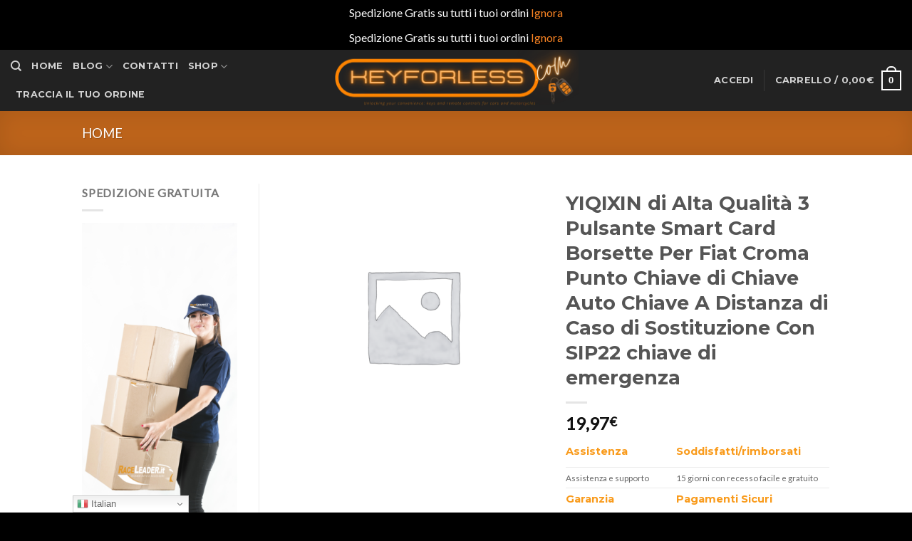

--- FILE ---
content_type: text/html; charset=UTF-8
request_url: https://telecomandoauto.it/product/yiqixin-di-alta-qualita-3-pulsante-smart-card-borsette-per-fiat-croma-punto-chiave-di-chiave-auto-chiave-a-distanza-di-caso-di-sostituzione-con-sip22-chiave-di-emergenza/
body_size: 43891
content:
<!DOCTYPE html>
<!--[if IE 9 ]> <html lang="it-IT" prefix="og: https://ogp.me/ns#" class="ie9 loading-site no-js"> <![endif]-->
<!--[if IE 8 ]> <html lang="it-IT" prefix="og: https://ogp.me/ns#" class="ie8 loading-site no-js"> <![endif]-->
<!--[if (gte IE 9)|!(IE)]><!--><html lang="it-IT" prefix="og: https://ogp.me/ns#" class="loading-site no-js"> <!--<![endif]-->
<head>
	<meta charset="UTF-8" />
	<link rel="profile" href="http://gmpg.org/xfn/11" />
	<link rel="pingback" href="https://telecomandoauto.it/xmlrpc.php" />

	<script>(function(html){html.className = html.className.replace(/\bno-js\b/,'js')})(document.documentElement);</script>
	<style>img:is([sizes="auto" i], [sizes^="auto," i]) { contain-intrinsic-size: 3000px 1500px }</style>
	<meta name="viewport" content="width=device-width, initial-scale=1, maximum-scale=1" />
<!-- Ottimizzazione per i motori di ricerca di Rank Math - https://rankmath.com/ -->
<title>YIQIXIN di Alta Qualità 3 Pulsante Smart Card Borsette Per Fiat Croma Punto Chiave di Chiave Auto Chiave A Distanza di Caso di Sostituzione Con SIP22 chiave di emergenza | Acquista ora su Telecomandoauto.it</title>
<meta name="description" content="Trova YIQIXIN di Alta Qualità 3 Pulsante Smart Card Borsette Per Fiat Croma Punto Chiave di Chiave Auto Chiave A Distanza di Caso di Sostituzione Con SIP22"/>
<meta name="robots" content="index, follow, max-snippet:-1, max-video-preview:-1, max-image-preview:large"/>
<link rel="canonical" href="https://telecomandoauto.it/product/yiqixin-di-alta-qualita-3-pulsante-smart-card-borsette-per-fiat-croma-punto-chiave-di-chiave-auto-chiave-a-distanza-di-caso-di-sostituzione-con-sip22-chiave-di-emergenza/" />
<meta property="og:locale" content="it_IT" />
<meta property="og:type" content="product" />
<meta property="og:title" content="YIQIXIN di Alta Qualità 3 Pulsante Smart Card Borsette Per Fiat Croma Punto Chiave di Chiave Auto Chiave A Distanza di Caso di Sostituzione Con SIP22 chiave di emergenza | Acquista ora su Telecomandoauto.it" />
<meta property="og:description" content="Trova YIQIXIN di Alta Qualità 3 Pulsante Smart Card Borsette Per Fiat Croma Punto Chiave di Chiave Auto Chiave A Distanza di Caso di Sostituzione Con SIP22" />
<meta property="og:url" content="https://telecomandoauto.it/product/yiqixin-di-alta-qualita-3-pulsante-smart-card-borsette-per-fiat-croma-punto-chiave-di-chiave-auto-chiave-a-distanza-di-caso-di-sostituzione-con-sip22-chiave-di-emergenza/" />
<meta property="product:price:amount" content="19.97" />
<meta property="product:price:currency" content="EUR" />
<meta property="product:availability" content="instock" />
<meta name="twitter:card" content="summary_large_image" />
<meta name="twitter:title" content="YIQIXIN di Alta Qualità 3 Pulsante Smart Card Borsette Per Fiat Croma Punto Chiave di Chiave Auto Chiave A Distanza di Caso di Sostituzione Con SIP22 chiave di emergenza | Acquista ora su Telecomandoauto.it" />
<meta name="twitter:description" content="Trova YIQIXIN di Alta Qualità 3 Pulsante Smart Card Borsette Per Fiat Croma Punto Chiave di Chiave Auto Chiave A Distanza di Caso di Sostituzione Con SIP22" />
<meta name="twitter:label1" content="Prezzo" />
<meta name="twitter:data1" content="19,97&euro;" />
<meta name="twitter:label2" content="Disponibilità" />
<meta name="twitter:data2" content="99489 disponibili" />
<script type="application/ld+json" class="rank-math-schema">{"@context":"https://schema.org","@graph":[{"@type":"Organization","@id":"https://telecomandoauto.it/#organization","name":"Keyforless","url":"https://telecomandoauto.it","sameAs":["https://www.facebook.com/raceleaderit"]},{"@type":"WebSite","@id":"https://telecomandoauto.it/#website","url":"https://telecomandoauto.it","publisher":{"@id":"https://telecomandoauto.it/#organization"},"inLanguage":"it-IT"},{"@type":"ImageObject","@id":"https://ae01.alicdn.com/kf/HTB16vpZwnJYBeNjy1zeq6yhzVXaH.jpg","url":"https://ae01.alicdn.com/kf/HTB16vpZwnJYBeNjy1zeq6yhzVXaH.jpg","width":"200","height":"200","inLanguage":"it-IT"},{"@type":"ItemPage","@id":"https://telecomandoauto.it/product/yiqixin-di-alta-qualita-3-pulsante-smart-card-borsette-per-fiat-croma-punto-chiave-di-chiave-auto-chiave-a-distanza-di-caso-di-sostituzione-con-sip22-chiave-di-emergenza/#webpage","url":"https://telecomandoauto.it/product/yiqixin-di-alta-qualita-3-pulsante-smart-card-borsette-per-fiat-croma-punto-chiave-di-chiave-auto-chiave-a-distanza-di-caso-di-sostituzione-con-sip22-chiave-di-emergenza/","name":"YIQIXIN di Alta Qualit\u00e0 3 Pulsante Smart Card Borsette Per Fiat Croma Punto Chiave di Chiave Auto Chiave A Distanza di Caso di Sostituzione Con SIP22 chiave di emergenza | Acquista ora su Telecomandoauto.it","datePublished":"2023-03-29T16:56:11+00:00","dateModified":"2023-03-29T16:56:11+00:00","isPartOf":{"@id":"https://telecomandoauto.it/#website"},"primaryImageOfPage":{"@id":"https://ae01.alicdn.com/kf/HTB16vpZwnJYBeNjy1zeq6yhzVXaH.jpg"},"inLanguage":"it-IT"},{"@type":"Product","name":"YIQIXIN di Alta Qualit\u00e0 3 Pulsante Smart Card Borsette Per Fiat Croma Punto Chiave di Chiave Auto Chiave A Distanza di Caso di Sostituzione Con SIP22 chiave di emergenza | Acquista ora su Telecomandoauto.it","description":"Trova YIQIXIN di Alta Qualit\u00e0 3 Pulsante Smart Card Borsette Per Fiat Croma Punto Chiave di Chiave Auto Chiave A Distanza di Caso di Sostituzione Con SIP22 chiave di emergenza\u00a0 a prezzi vantaggiosi sul Telecomandoauto.it \u2705 Scegli la consegna gratis per riparmiare di pi\u00f9","sku":"32974082151","category":"","mainEntityOfPage":{"@id":"https://telecomandoauto.it/product/yiqixin-di-alta-qualita-3-pulsante-smart-card-borsette-per-fiat-croma-punto-chiave-di-chiave-auto-chiave-a-distanza-di-caso-di-sostituzione-con-sip22-chiave-di-emergenza/#webpage"},"offers":{"@type":"Offer","price":"19.97","priceCurrency":"EUR","priceValidUntil":"2027-12-31","availability":"https://schema.org/InStock","itemCondition":"NewCondition","url":"https://telecomandoauto.it/product/yiqixin-di-alta-qualita-3-pulsante-smart-card-borsette-per-fiat-croma-punto-chiave-di-chiave-auto-chiave-a-distanza-di-caso-di-sostituzione-con-sip22-chiave-di-emergenza/","seller":{"@type":"Organization","@id":"https://telecomandoauto.it/","url":"https://telecomandoauto.it","logo":""}},"@id":"https://telecomandoauto.it/product/yiqixin-di-alta-qualita-3-pulsante-smart-card-borsette-per-fiat-croma-punto-chiave-di-chiave-auto-chiave-a-distanza-di-caso-di-sostituzione-con-sip22-chiave-di-emergenza/#richSnippet","image":{"@id":"https://ae01.alicdn.com/kf/HTB16vpZwnJYBeNjy1zeq6yhzVXaH.jpg"}}]}</script>
<!-- /Rank Math WordPress SEO plugin -->

<link rel='dns-prefetch' href='//cdn.jsdelivr.net' />
<link rel='dns-prefetch' href='//fonts.googleapis.com' />
<link rel="alternate" type="application/rss+xml" title="KeyForLess &raquo; Feed" href="https://telecomandoauto.it/feed/" />
<link rel="alternate" type="application/rss+xml" title="KeyForLess &raquo; Feed dei commenti" href="https://telecomandoauto.it/comments/feed/" />
<link rel="alternate" type="application/rss+xml" title="KeyForLess &raquo; YIQIXIN di Alta Qualità 3 Pulsante Smart Card Borsette Per Fiat Croma Punto Chiave di Chiave Auto Chiave A Distanza di Caso di Sostituzione Con SIP22 chiave di emergenza Feed dei commenti" href="https://telecomandoauto.it/product/yiqixin-di-alta-qualita-3-pulsante-smart-card-borsette-per-fiat-croma-punto-chiave-di-chiave-auto-chiave-a-distanza-di-caso-di-sostituzione-con-sip22-chiave-di-emergenza/feed/" />
<link rel="prefetch" href="https://telecomandoauto.it/wp-content/themes/flatsome/assets/js/chunk.countup.fe2c1016.js" />
<link rel="prefetch" href="https://telecomandoauto.it/wp-content/themes/flatsome/assets/js/chunk.sticky-sidebar.a58a6557.js" />
<link rel="prefetch" href="https://telecomandoauto.it/wp-content/themes/flatsome/assets/js/chunk.tooltips.29144c1c.js" />
<link rel="prefetch" href="https://telecomandoauto.it/wp-content/themes/flatsome/assets/js/chunk.vendors-popups.947eca5c.js" />
<link rel="prefetch" href="https://telecomandoauto.it/wp-content/themes/flatsome/assets/js/chunk.vendors-slider.f0d2cbc9.js" />
<style id='classic-theme-styles-inline-css' type='text/css'>
/*! This file is auto-generated */
.wp-block-button__link{color:#fff;background-color:#32373c;border-radius:9999px;box-shadow:none;text-decoration:none;padding:calc(.667em + 2px) calc(1.333em + 2px);font-size:1.125em}.wp-block-file__button{background:#32373c;color:#fff;text-decoration:none}
</style>
<style id='woocommerce-inline-inline-css' type='text/css'>
.woocommerce form .form-row .required { visibility: visible; }
</style>
<link rel='stylesheet' id='wcct_public_css-css' href='https://telecomandoauto.it/wp-content/plugins/finale-woocommerce-sales-countdown-timer-discount/assets/css/wcct_combined.min.css?ver=2.20.0' type='text/css' media='all' />
<link rel='stylesheet' id='brands-styles-css' href='https://telecomandoauto.it/wp-content/plugins/woocommerce/assets/css/brands.css?ver=10.1.3' type='text/css' media='all' />
<link rel='stylesheet' id='flatsome-main-css' href='https://telecomandoauto.it/wp-content/themes/flatsome/assets/css/flatsome.css?ver=3.15.2' type='text/css' media='all' />
<style id='flatsome-main-inline-css' type='text/css'>
@font-face {
				font-family: "fl-icons";
				font-display: block;
				src: url(https://telecomandoauto.it/wp-content/themes/flatsome/assets/css/icons/fl-icons.eot?v=3.15.2);
				src:
					url(https://telecomandoauto.it/wp-content/themes/flatsome/assets/css/icons/fl-icons.eot#iefix?v=3.15.2) format("embedded-opentype"),
					url(https://telecomandoauto.it/wp-content/themes/flatsome/assets/css/icons/fl-icons.woff2?v=3.15.2) format("woff2"),
					url(https://telecomandoauto.it/wp-content/themes/flatsome/assets/css/icons/fl-icons.ttf?v=3.15.2) format("truetype"),
					url(https://telecomandoauto.it/wp-content/themes/flatsome/assets/css/icons/fl-icons.woff?v=3.15.2) format("woff"),
					url(https://telecomandoauto.it/wp-content/themes/flatsome/assets/css/icons/fl-icons.svg?v=3.15.2#fl-icons) format("svg");
			}
</style>
<link rel='stylesheet' id='flatsome-shop-css' href='https://telecomandoauto.it/wp-content/themes/flatsome/assets/css/flatsome-shop.css?ver=3.15.2' type='text/css' media='all' />
<link rel='stylesheet' id='flatsome-googlefonts-css' href='//fonts.googleapis.com/css?family=Montserrat%3Aregular%2Cdefault%2C700%7CLato%3Aregular%2Cdefault%7CDancing+Script%3Aregular%2C400&#038;display=swap&#038;ver=3.9' type='text/css' media='all' />
<script type="text/javascript" src="https://telecomandoauto.it/wp-includes/js/jquery/jquery.min.js?ver=3.7.1" id="jquery-core-js"></script>
<script type="text/javascript" src="https://telecomandoauto.it/wp-content/plugins/woocommerce/assets/js/jquery-blockui/jquery.blockUI.min.js?ver=2.7.0-wc.10.1.3" id="jquery-blockui-js" defer="defer" data-wp-strategy="defer"></script>
<script type="text/javascript" id="wc-add-to-cart-js-extra">
/* <![CDATA[ */
var wc_add_to_cart_params = {"ajax_url":"\/wp-admin\/admin-ajax.php","wc_ajax_url":"\/?wc-ajax=%%endpoint%%","i18n_view_cart":"Visualizza carrello","cart_url":"https:\/\/telecomandoauto.it\/cart\/","is_cart":"","cart_redirect_after_add":"no"};
/* ]]> */
</script>
<script type="text/javascript" src="https://telecomandoauto.it/wp-content/plugins/woocommerce/assets/js/frontend/add-to-cart.min.js?ver=10.1.3" id="wc-add-to-cart-js" defer="defer" data-wp-strategy="defer"></script>
<script type="text/javascript" id="wc-single-product-js-extra">
/* <![CDATA[ */
var wc_single_product_params = {"i18n_required_rating_text":"Seleziona una valutazione","i18n_rating_options":["1 stella su 5","2 stelle su 5","3 stelle su 5","4 stelle su 5","5 stelle su 5"],"i18n_product_gallery_trigger_text":"Visualizza la galleria di immagini a schermo intero","review_rating_required":"yes","flexslider":{"rtl":false,"animation":"slide","smoothHeight":true,"directionNav":false,"controlNav":"thumbnails","slideshow":false,"animationSpeed":500,"animationLoop":false,"allowOneSlide":false},"zoom_enabled":"","zoom_options":[],"photoswipe_enabled":"","photoswipe_options":{"shareEl":false,"closeOnScroll":false,"history":false,"hideAnimationDuration":0,"showAnimationDuration":0},"flexslider_enabled":""};
/* ]]> */
</script>
<script type="text/javascript" src="https://telecomandoauto.it/wp-content/plugins/woocommerce/assets/js/frontend/single-product.min.js?ver=10.1.3" id="wc-single-product-js" defer="defer" data-wp-strategy="defer"></script>
<script type="text/javascript" src="https://telecomandoauto.it/wp-content/plugins/woocommerce/assets/js/js-cookie/js.cookie.min.js?ver=2.1.4-wc.10.1.3" id="js-cookie-js" defer="defer" data-wp-strategy="defer"></script>
<script type="text/javascript" id="woocommerce-js-extra">
/* <![CDATA[ */
var woocommerce_params = {"ajax_url":"\/wp-admin\/admin-ajax.php","wc_ajax_url":"\/?wc-ajax=%%endpoint%%","i18n_password_show":"Mostra password","i18n_password_hide":"Nascondi password"};
/* ]]> */
</script>
<script type="text/javascript" src="https://telecomandoauto.it/wp-content/plugins/woocommerce/assets/js/frontend/woocommerce.min.js?ver=10.1.3" id="woocommerce-js" defer="defer" data-wp-strategy="defer"></script>
<link rel="https://api.w.org/" href="https://telecomandoauto.it/wp-json/" /><link rel="alternate" title="JSON" type="application/json" href="https://telecomandoauto.it/wp-json/wp/v2/product/478279" /><link rel="EditURI" type="application/rsd+xml" title="RSD" href="https://telecomandoauto.it/xmlrpc.php?rsd" />
<meta name="generator" content="WordPress 6.8.3" />
<link rel='shortlink' href='https://telecomandoauto.it/?p=478279' />
<link rel="alternate" title="oEmbed (JSON)" type="application/json+oembed" href="https://telecomandoauto.it/wp-json/oembed/1.0/embed?url=https%3A%2F%2Ftelecomandoauto.it%2Fproduct%2Fyiqixin-di-alta-qualita-3-pulsante-smart-card-borsette-per-fiat-croma-punto-chiave-di-chiave-auto-chiave-a-distanza-di-caso-di-sostituzione-con-sip22-chiave-di-emergenza%2F" />
<link rel="alternate" title="oEmbed (XML)" type="text/xml+oembed" href="https://telecomandoauto.it/wp-json/oembed/1.0/embed?url=https%3A%2F%2Ftelecomandoauto.it%2Fproduct%2Fyiqixin-di-alta-qualita-3-pulsante-smart-card-borsette-per-fiat-croma-punto-chiave-di-chiave-auto-chiave-a-distanza-di-caso-di-sostituzione-con-sip22-chiave-di-emergenza%2F&#038;format=xml" />
<style>.bg{opacity: 0; transition: opacity 1s; -webkit-transition: opacity 1s;} .bg-loaded{opacity: 1;}</style><!--[if IE]><link rel="stylesheet" type="text/css" href="https://telecomandoauto.it/wp-content/themes/flatsome/assets/css/ie-fallback.css"><script src="//cdnjs.cloudflare.com/ajax/libs/html5shiv/3.6.1/html5shiv.js"></script><script>var head = document.getElementsByTagName('head')[0],style = document.createElement('style');style.type = 'text/css';style.styleSheet.cssText = ':before,:after{content:none !important';head.appendChild(style);setTimeout(function(){head.removeChild(style);}, 0);</script><script src="https://telecomandoauto.it/wp-content/themes/flatsome/assets/libs/ie-flexibility.js"></script><![endif]-->	<noscript><style>.woocommerce-product-gallery{ opacity: 1 !important; }</style></noscript>
	    <style>
        .woocommerce-messages .woocommerce-info {
            margin-left: auto;
            margin-right: auto;
            color: inherit
        }

        .woocommerce-messages .woocommerce-info a.button.wc-forward {
            float: left
        }
    </style>
	<link rel="icon" href="https://telecomandoauto.it/wp-content/uploads/2018/04/cropped-avatar26-32x32.png" sizes="32x32" />
<link rel="icon" href="https://telecomandoauto.it/wp-content/uploads/2018/04/cropped-avatar26-192x192.png" sizes="192x192" />
<link rel="apple-touch-icon" href="https://telecomandoauto.it/wp-content/uploads/2018/04/cropped-avatar26-180x180.png" />
<meta name="msapplication-TileImage" content="https://telecomandoauto.it/wp-content/uploads/2018/04/cropped-avatar26-270x270.png" />
<style id="custom-css" type="text/css">:root {--primary-color: #fa8423;}.header-main{height: 86px}#logo img{max-height: 86px}#logo{width:453px;}.header-top{min-height: 30px}.transparent .header-main{height: 90px}.transparent #logo img{max-height: 90px}.has-transparent + .page-title:first-of-type,.has-transparent + #main > .page-title,.has-transparent + #main > div > .page-title,.has-transparent + #main .page-header-wrapper:first-of-type .page-title{padding-top: 90px;}.header.show-on-scroll,.stuck .header-main{height:70px!important}.stuck #logo img{max-height: 70px!important}.header-bg-color {background-color: rgba(10,10,10,0.9)}.header-bottom {background-color: #f1f1f1}@media (max-width: 549px) {.header-main{height: 70px}#logo img{max-height: 70px}}/* Color */.accordion-title.active, .has-icon-bg .icon .icon-inner,.logo a, .primary.is-underline, .primary.is-link, .badge-outline .badge-inner, .nav-outline > li.active> a,.nav-outline >li.active > a, .cart-icon strong,[data-color='primary'], .is-outline.primary{color: #fa8423;}/* Color !important */[data-text-color="primary"]{color: #fa8423!important;}/* Background Color */[data-text-bg="primary"]{background-color: #fa8423;}/* Background */.scroll-to-bullets a,.featured-title, .label-new.menu-item > a:after, .nav-pagination > li > .current,.nav-pagination > li > span:hover,.nav-pagination > li > a:hover,.has-hover:hover .badge-outline .badge-inner,button[type="submit"], .button.wc-forward:not(.checkout):not(.checkout-button), .button.submit-button, .button.primary:not(.is-outline),.featured-table .title,.is-outline:hover, .has-icon:hover .icon-label,.nav-dropdown-bold .nav-column li > a:hover, .nav-dropdown.nav-dropdown-bold > li > a:hover, .nav-dropdown-bold.dark .nav-column li > a:hover, .nav-dropdown.nav-dropdown-bold.dark > li > a:hover, .header-vertical-menu__opener ,.is-outline:hover, .tagcloud a:hover,.grid-tools a, input[type='submit']:not(.is-form), .box-badge:hover .box-text, input.button.alt,.nav-box > li > a:hover,.nav-box > li.active > a,.nav-pills > li.active > a ,.current-dropdown .cart-icon strong, .cart-icon:hover strong, .nav-line-bottom > li > a:before, .nav-line-grow > li > a:before, .nav-line > li > a:before,.banner, .header-top, .slider-nav-circle .flickity-prev-next-button:hover svg, .slider-nav-circle .flickity-prev-next-button:hover .arrow, .primary.is-outline:hover, .button.primary:not(.is-outline), input[type='submit'].primary, input[type='submit'].primary, input[type='reset'].button, input[type='button'].primary, .badge-inner{background-color: #fa8423;}/* Border */.nav-vertical.nav-tabs > li.active > a,.scroll-to-bullets a.active,.nav-pagination > li > .current,.nav-pagination > li > span:hover,.nav-pagination > li > a:hover,.has-hover:hover .badge-outline .badge-inner,.accordion-title.active,.featured-table,.is-outline:hover, .tagcloud a:hover,blockquote, .has-border, .cart-icon strong:after,.cart-icon strong,.blockUI:before, .processing:before,.loading-spin, .slider-nav-circle .flickity-prev-next-button:hover svg, .slider-nav-circle .flickity-prev-next-button:hover .arrow, .primary.is-outline:hover{border-color: #fa8423}.nav-tabs > li.active > a{border-top-color: #fa8423}.widget_shopping_cart_content .blockUI.blockOverlay:before { border-left-color: #fa8423 }.woocommerce-checkout-review-order .blockUI.blockOverlay:before { border-left-color: #fa8423 }/* Fill */.slider .flickity-prev-next-button:hover svg,.slider .flickity-prev-next-button:hover .arrow{fill: #fa8423;}/* Background Color */[data-icon-label]:after, .secondary.is-underline:hover,.secondary.is-outline:hover,.icon-label,.button.secondary:not(.is-outline),.button.alt:not(.is-outline), .badge-inner.on-sale, .button.checkout, .single_add_to_cart_button, .current .breadcrumb-step{ background-color:#fa8423; }[data-text-bg="secondary"]{background-color: #fa8423;}/* Color */.secondary.is-underline,.secondary.is-link, .secondary.is-outline,.stars a.active, .star-rating:before, .woocommerce-page .star-rating:before,.star-rating span:before, .color-secondary{color: #fa8423}/* Color !important */[data-text-color="secondary"]{color: #fa8423!important;}/* Border */.secondary.is-outline:hover{border-color:#fa8423}body{font-family:"Lato", sans-serif}.nav > li > a {font-family:"Montserrat", sans-serif;}.mobile-sidebar-levels-2 .nav > li > ul > li > a {font-family:"Montserrat", sans-serif;}.nav > li > a {font-weight: 700;}.mobile-sidebar-levels-2 .nav > li > ul > li > a {font-weight: 700;}h1,h2,h3,h4,h5,h6,.heading-font, .off-canvas-center .nav-sidebar.nav-vertical > li > a{font-family: "Montserrat", sans-serif;}.alt-font{font-family: "Dancing Script", sans-serif;}.alt-font{font-weight: 400!important;}a{color: #fa8423;}.shop-page-title.featured-title .title-bg{ background-image: url()!important;}@media screen and (min-width: 550px){.products .box-vertical .box-image{min-width: 247px!important;width: 247px!important;}}.footer-1{background-color: #222}.footer-2{background-color: #111}.absolute-footer, html{background-color: #000}.label-new.menu-item > a:after{content:"Nuovo";}.label-hot.menu-item > a:after{content:"Hot";}.label-sale.menu-item > a:after{content:"Offerta";}.label-popular.menu-item > a:after{content:"Popolare";}</style>		<style type="text/css" id="wp-custom-css">
			.single-product .cart .button {
    width: 100%;
    max-width: 100%;
}
		</style>
		</head>

<body class="wp-singular product-template-default single single-product postid-478279 wp-theme-flatsome theme-flatsome woocommerce woocommerce-page woocommerce-demo-store woocommerce-no-js lightbox nav-dropdown-has-arrow nav-dropdown-has-shadow nav-dropdown-has-border">

<p role="complementary" aria-label="Avviso" class="woocommerce-store-notice demo_store" data-notice-id="04316e622f3362c23c9f281e4560fed2" style="display:none;">Spedizione Gratis su tutti i tuoi ordini <a role="button" href="#" class="woocommerce-store-notice__dismiss-link">Ignora</a></p><p role="complementary" aria-label="Avviso" class="woocommerce-store-notice demo_store" data-notice-id="04316e622f3362c23c9f281e4560fed2" style="display:none;">Spedizione Gratis su tutti i tuoi ordini <a role="button" href="#" class="woocommerce-store-notice__dismiss-link">Ignora</a></p>
<a class="skip-link screen-reader-text" href="#main">Skip to content</a>

<div id="wrapper">

	
	<header id="header" class="header header-full-width has-sticky sticky-jump">
		<div class="header-wrapper">
			<div id="masthead" class="header-main show-logo-center nav-dark">
      <div class="header-inner flex-row container logo-center medium-logo-center" role="navigation">

          <!-- Logo -->
          <div id="logo" class="flex-col logo">
            
<!-- Header logo -->
<a href="https://telecomandoauto.it/" title="KeyForLess - Gli esperti di chiavi e Telecomandi per Auto in italia" rel="home">
		<img width="1020" height="255" src="https://telecomandoauto.it/wp-content/uploads/2023/01/logo-Keyforless.com_-1400x350.png" class="header_logo header-logo" alt="KeyForLess"/><img  width="1020" height="255" src="https://telecomandoauto.it/wp-content/uploads/2023/01/logo-Keyforless.com_-1400x350.png" class="header-logo-dark" alt="KeyForLess"/></a>
          </div>

          <!-- Mobile Left Elements -->
          <div class="flex-col show-for-medium flex-left">
            <ul class="mobile-nav nav nav-left ">
              <li class="nav-icon has-icon">
  		<a href="#" data-open="#main-menu" data-pos="left" data-bg="main-menu-overlay" data-color="" class="is-small" aria-label="Menu" aria-controls="main-menu" aria-expanded="false">
		
		  <i class="icon-menu" ></i>
		  		</a>
	</li>            </ul>
          </div>

          <!-- Left Elements -->
          <div class="flex-col hide-for-medium flex-left
            ">
            <ul class="header-nav header-nav-main nav nav-left  nav-uppercase" >
              <li class="header-search header-search-dropdown has-icon has-dropdown menu-item-has-children">
		<a href="#" aria-label="Cerca" class="is-small"><i class="icon-search" ></i></a>
		<ul class="nav-dropdown nav-dropdown-default">
	 	<li class="header-search-form search-form html relative has-icon">
	<div class="header-search-form-wrapper">
		<div class="searchform-wrapper ux-search-box relative is-normal"><form role="search" method="get" class="searchform" action="https://telecomandoauto.it/">
	<div class="flex-row relative">
						<div class="flex-col flex-grow">
			<label class="screen-reader-text" for="woocommerce-product-search-field-0">Cerca:</label>
			<input type="search" id="woocommerce-product-search-field-0" class="search-field mb-0" placeholder="Cerca&hellip;" value="" name="s" />
			<input type="hidden" name="post_type" value="product" />
					</div>
		<div class="flex-col">
			<button type="submit" value="Cerca" class="ux-search-submit submit-button secondary button icon mb-0" aria-label="Submit">
				<i class="icon-search" ></i>			</button>
		</div>
	</div>
	<div class="live-search-results text-left z-top"></div>
</form>
</div>	</div>
</li>	</ul>
</li>
<li id="menu-item-143160" class="menu-item menu-item-type-post_type menu-item-object-page menu-item-home menu-item-143160 menu-item-design-default"><a href="https://telecomandoauto.it/" class="nav-top-link">HOME</a></li>
<li id="menu-item-179982" class="menu-item menu-item-type-post_type menu-item-object-page menu-item-has-children menu-item-179982 menu-item-design-default has-dropdown"><a href="https://telecomandoauto.it/blog/" class="nav-top-link">Blog<i class="icon-angle-down" ></i></a>
<ul class="sub-menu nav-dropdown nav-dropdown-default">
	<li id="menu-item-180837" class="menu-item menu-item-type-taxonomy menu-item-object-category menu-item-180837"><a href="https://telecomandoauto.it/category/guide/">Guide</a></li>
	<li id="menu-item-179983" class="menu-item menu-item-type-taxonomy menu-item-object-category menu-item-179983"><a href="https://telecomandoauto.it/category/guide-codifica-chiavi-e-telecomandi/">Guide Codifica Chiavi e telecomandi</a></li>
	<li id="menu-item-179984" class="menu-item menu-item-type-taxonomy menu-item-object-category menu-item-179984"><a href="https://telecomandoauto.it/category/guide-sostituzione-batteria-chiave-auto/">Guide sostituzione batteria Chiave auto</a></li>
</ul>
</li>
<li id="menu-item-143163" class="menu-item menu-item-type-post_type menu-item-object-page menu-item-143163 menu-item-design-default"><a href="https://telecomandoauto.it/contact/" class="nav-top-link">Contatti</a></li>
<li id="menu-item-143162" class="menu-item menu-item-type-post_type menu-item-object-page menu-item-has-children current_page_parent menu-item-143162 menu-item-design-default has-dropdown"><a href="https://telecomandoauto.it/shop/" class="nav-top-link">Shop<i class="icon-angle-down" ></i></a>
<ul class="sub-menu nav-dropdown nav-dropdown-default">
	<li id="menu-item-173333" class="menu-item menu-item-type-taxonomy menu-item-object-product_cat menu-item-173333"><a href="https://telecomandoauto.it/product-category/cover-telecomando-chiave-auto/">Cover</a></li>
	<li id="menu-item-173334" class="menu-item menu-item-type-taxonomy menu-item-object-product_cat menu-item-173334"><a href="https://telecomandoauto.it/product-category/remote-key/">Chiavi e Telecomandi</a></li>
</ul>
</li>
<li id="menu-item-182064" class="menu-item menu-item-type-post_type menu-item-object-page menu-item-182064 menu-item-design-default"><a href="https://telecomandoauto.it/track-order/" class="nav-top-link">Traccia il tuo ordine</a></li>
            </ul>
          </div>

          <!-- Right Elements -->
          <div class="flex-col hide-for-medium flex-right">
            <ul class="header-nav header-nav-main nav nav-right  nav-uppercase">
              <li class="account-item has-icon
    "
>

<a href="https://telecomandoauto.it/my-account/"
    class="nav-top-link nav-top-not-logged-in "
    data-open="#login-form-popup"  >
    <span>
    Accedi      </span>
  
</a>



</li>
<li class="header-divider"></li><li class="cart-item has-icon has-dropdown">

<a href="https://telecomandoauto.it/cart/" title="Carrello" class="header-cart-link is-small">


<span class="header-cart-title">
   Carrello   /      <span class="cart-price"><span class="woocommerce-Price-amount amount"><bdi>0,00<span class="woocommerce-Price-currencySymbol">&euro;</span></bdi></span></span>
  </span>

    <span class="cart-icon image-icon">
    <strong>0</strong>
  </span>
  </a>

 <ul class="nav-dropdown nav-dropdown-default">
    <li class="html widget_shopping_cart">
      <div class="widget_shopping_cart_content">
        

	<p class="woocommerce-mini-cart__empty-message">Nessun prodotto nel carrello.</p>


      </div>
    </li>
     </ul>

</li>
            </ul>
          </div>

          <!-- Mobile Right Elements -->
          <div class="flex-col show-for-medium flex-right">
            <ul class="mobile-nav nav nav-right ">
              <li class="cart-item has-icon">

      <a href="https://telecomandoauto.it/cart/" class="header-cart-link off-canvas-toggle nav-top-link is-small" data-open="#cart-popup" data-class="off-canvas-cart" title="Carrello" data-pos="right">
  
    <span class="cart-icon image-icon">
    <strong>0</strong>
  </span>
  </a>


  <!-- Cart Sidebar Popup -->
  <div id="cart-popup" class="mfp-hide widget_shopping_cart">
  <div class="cart-popup-inner inner-padding">
      <div class="cart-popup-title text-center">
          <h4 class="uppercase">Carrello</h4>
          <div class="is-divider"></div>
      </div>
      <div class="widget_shopping_cart_content">
          

	<p class="woocommerce-mini-cart__empty-message">Nessun prodotto nel carrello.</p>


      </div>
             <div class="cart-sidebar-content relative"></div>  </div>
  </div>

</li>
            </ul>
          </div>

      </div>
     
            <div class="container"><div class="top-divider full-width"></div></div>
      </div>
<div class="header-bg-container fill"><div class="header-bg-image fill"></div><div class="header-bg-color fill"></div></div>		</div>
	</header>

	<div class="shop-page-title product-page-title dark  page-title featured-title ">
	
	<div class="page-title-bg fill">
		<div class="title-bg fill bg-fill" data-parallax-fade="true" data-parallax="-2" data-parallax-background data-parallax-container=".page-title"></div>
		<div class="title-overlay fill"></div>
	</div>
	
	<div class="page-title-inner flex-row  medium-flex-wrap container">
	  <div class="flex-col flex-grow medium-text-center">
	  		<div class="is-large">
	<nav class="woocommerce-breadcrumb breadcrumbs uppercase"><a href="https://telecomandoauto.it">Home</a></nav></div>
	  </div>
	  
	   <div class="flex-col nav-right medium-text-center">
		   	<ul class="next-prev-thumbs is-small "></ul>	   </div>
	</div>
</div>

	<main id="main" class="">

	<div class="shop-container">
		
			<div class="container">
	<div class="woocommerce-notices-wrapper"></div></div>
<div id="product-478279" class="product type-product post-478279 status-publish first instock shipping-taxable purchasable product-type-simple">
	<div class="product-main">
 <div class="row content-row row-divided row-large">

 	<div id="product-sidebar" class="col large-3 hide-for-medium shop-sidebar ">
		<aside id="text-14" class="widget widget_text"><span class="widget-title shop-sidebar">SPEDIZIONE GRATUITA</span><div class="is-divider small"></div>			<div class="textwidget"><p><!-- wp:image {"id":164185} --></p>
<figure class="wp-block-image"><img fetchpriority="high" decoding="async" width="295" height="800" class="wp-image-164185" src="http://telecomandoauto.it/wp-content/uploads/2019/01/374051-PBCI0D-360-295x800.png" alt="" srcset="https://telecomandoauto.it/wp-content/uploads/2019/01/374051-PBCI0D-360-295x800.png 295w, https://telecomandoauto.it/wp-content/uploads/2019/01/374051-PBCI0D-360-510x1381.png 510w, https://telecomandoauto.it/wp-content/uploads/2019/01/374051-PBCI0D-360-148x400.png 148w, https://telecomandoauto.it/wp-content/uploads/2019/01/374051-PBCI0D-360-768x2080.png 768w, https://telecomandoauto.it/wp-content/uploads/2019/01/374051-PBCI0D-360-7x20.png 7w" sizes="(max-width: 295px) 100vw, 295px" /><figcaption>Spedizione Gratuita per tutti i tuoi ordini </figcaption></figure>
<p><!-- /wp:image --></p>
</div>
		</aside><aside id="text-15" class="widget widget_text"><span class="widget-title shop-sidebar">PAGAMENTI SICURI</span><div class="is-divider small"></div>			<div class="textwidget"><p><span style="font-size: 75%;">Tutti gli acquisti sul nostro sito non sono soggetti ad alcun rischio. Le transazioni di denaro avvengono sui server sicuri e certificati di PayPal. Grazie alla piattaforma PayPal possiamo accettare pagamenti da tutte le carte credito dei circuiti VISA, VISA ELECTRON, MAESTRO, POSTEPAY, AMERICAN EXPRESS, AURA e DISCOVER</span></p>
<p>ATTENZIONE I PRODOTTI INDICATI SUL SITO SI INTENDONO PRODOTTI UNIVERSALI ADATTABILI AL VEICOLO INDICATO, I PRODOTTI POTREBBERO RICHIEDERE UN ADATTAMENTO O MODIFICA PER L&#8217;INSTALLAZIONE SUL VEICOLO INDICATO , VISTO IL NUMERO ELEVATO DI MODELLI E MOTORIZZAZIONE LA NOSTRA DITTA NON SI ASSUME NESSUNA RESPONSABILITA&#8217; IN MERITO AD EVENTUALI INCOMPATIBILITA&#8217; IN QUANTO SI TRATTA DI PRODOTTI UNIVERSALI NON SPECIFICI</p>
</div>
		</aside><aside id="text-17" class="widget widget_text"><span class="widget-title shop-sidebar">CHIARIMENTI</span><div class="is-divider small"></div>			<div class="textwidget"><p>in caso di non disponibilità del prodotto , ci riserviamo la possibilità di effettuare rimborso completo</p>
<p><strong>*Il prezzo si intende per singolo prodotto</strong></p>
<p><strong>*i giorni si intendono sempre lavorativi </strong></p>
<p>&nbsp;</p>
<p>Per mantenere il costo molto basso Questo Prodotto viene spedito dai magazzini del nostro fornitore, i soli costi di spedizione in italia sarebbero per noi superiori al prezzo pagato dal cliente, pertanto i tempi di consegna variano da 25 a 36 giorni.</p>
<p>In caso di ritardi non esitare a contattarci , eventuali ritardi del corriere non sono direttamente imputabili alla nostra azienda , e per questi non è previsto un rimborso , qualora l’ordine abbia un ritardo superiore ai 60 giorni emetteremo il rimborso della somma spesa,</p>
<p>Le recensioni sono collegate al sistema centralizzato del nostro fornitore e si riferiscono alle recensioni ricevute dallo stesso</p>
</div>
		</aside>	</div>

	<div class="col large-9">
		<div class="row">
			<div class="large-6 col">
				
<div class="product-images relative mb-half has-hover woocommerce-product-gallery woocommerce-product-gallery--without-images woocommerce-product-gallery--columns-4 images" data-columns="4">

  <div class="badge-container is-larger absolute left top z-1">
</div>

  <div class="image-tools absolute top show-on-hover right z-3">
      </div>

  <figure class="woocommerce-product-gallery__wrapper product-gallery-slider slider slider-nav-small mb-half disable-lightbox"
        data-flickity-options='{
                "cellAlign": "center",
                "wrapAround": true,
                "autoPlay": false,
                "prevNextButtons":true,
                "adaptiveHeight": true,
                "imagesLoaded": true,
                "lazyLoad": 1,
                "dragThreshold" : 15,
                "pageDots": false,
                "rightToLeft": false       }'>
    <div class="woocommerce-product-gallery__image--placeholder"><img src="data:image/svg+xml,%3Csvg%20viewBox%3D%220%200%20100%20100%22%20xmlns%3D%22http%3A%2F%2Fwww.w3.org%2F2000%2Fsvg%22%3E%3C%2Fsvg%3E" data-src="https://telecomandoauto.it/wp-content/uploads/woocommerce-placeholder-510x510.png" alt="In attesa dell&#039;immagine del prodotto" class="lazy-load wp-post-image" title="YIQIXIN di Alta Qualità 3 Pulsante Smart Card Borsette Per Fiat Croma Punto Chiave di Chiave Auto Chiave A Distanza di Caso di Sostituzione Con SIP22 chiave di emergenza 1"></div>  </figure>

  <div class="image-tools absolute bottom left z-3">
      </div>
</div>


			</div>


			<div class="product-info summary entry-summary col col-fit product-summary text-left form-flat">
				<h1 class="product-title product_title entry-title">
	YIQIXIN di Alta Qualità 3 Pulsante Smart Card Borsette Per Fiat Croma Punto Chiave di Chiave Auto Chiave A Distanza di Caso di Sostituzione Con SIP22 chiave di emergenza</h1>

	<div class="is-divider small"></div>
<div class="price-wrapper">
	<p class="price product-page-price ">
  <span class="woocommerce-Price-amount amount"><bdi>19,97<span class="woocommerce-Price-currencySymbol">&euro;</span></bdi></span></p>
</div>
<table style="font-size: 14.4px;" width="522">
<tbody>
<tr>
<td width="261">
<h4><span style="color: #f99b1c;"><strong>Assistenza</strong></span></h4>
</td>
<td colspan="2" width="174">
<h4><span style="color: #f99b1c;"><strong>Soddisfatti/rimborsati</strong></span></h4>
</td>
<td width="87"></td>
</tr>
<tr>
<td><span style="font-size: 90%;">Assistenza e supporto </span></td>
<td colspan="3"><span style="font-size: 90%;">15 giorni con recesso facile e gratuito</span></td>
</tr>
<tr>
<td>
<h4><span style="color: #f99b1c;"><strong>Garanzia</strong></span></h4>
</td>
<td>
<h4><span style="color: #f99b1c;"><strong>Pagamenti Sicuri</strong></span></h4>
</td>
<td></td>
<td></td>
</tr>
<tr>
<td><span style="font-size: 95%;">2 anni di Garanzia</span></td>
<td colspan="3"><span style="font-size: 95%;">Paypal - Carta di credito </span></td>
</tr>
</tbody>
</table><p class="stock in-stock">99489 disponibili</p>

	
	<form class="cart" action="https://telecomandoauto.it/product/yiqixin-di-alta-qualita-3-pulsante-smart-card-borsette-per-fiat-croma-punto-chiave-di-chiave-auto-chiave-a-distanza-di-caso-di-sostituzione-con-sip22-chiave-di-emergenza/" method="post" enctype='multipart/form-data'>
		<div class="sticky-add-to-cart-wrapper"><div class="sticky-add-to-cart"><div class="sticky-add-to-cart__product"><div class="product-title-small hide-for-small"><strong>YIQIXIN di Alta Qualità 3 Pulsante Smart Card Borsette Per Fiat Croma Punto Chiave di Chiave Auto Chiave A Distanza di Caso di Sostituzione Con SIP22 chiave di emergenza</strong></div><div class="price-wrapper">
	<p class="price product-page-price ">
  <span class="woocommerce-Price-amount amount"><bdi>19,97<span class="woocommerce-Price-currencySymbol">&euro;</span></bdi></span></p>
</div>
</div>
			<div class="quantity buttons_added form-flat">
		<input type="button" value="-" class="minus button is-form">				<label class="screen-reader-text" for="quantity_697702d06da1f">YIQIXIN di Alta Qualità 3 Pulsante Smart Card Borsette Per Fiat Croma Punto Chiave di Chiave Auto Chiave A Distanza di Caso di Sostituzione Con SIP22 chiave di emergenza quantità</label>
		<input
			type="number"
			id="quantity_697702d06da1f"
			class="input-text qty text"
			step="1"
			min="1"
			max="99489"
			name="quantity"
			value="1"
			title="Qty"
			size="4"
			placeholder=""
			inputmode="numeric" />
				<input type="button" value="+" class="plus button is-form">	</div>
	
		<button type="submit" name="add-to-cart" value="478279" class="single_add_to_cart_button button alt">Aggiungi al carrello</button>

		</div></div>	</form>

	
<div class="social-icons share-icons share-row relative" ><a href="whatsapp://send?text=YIQIXIN%20di%20Alta%20Qualit%C3%A0%203%20Pulsante%20Smart%20Card%20Borsette%20Per%20Fiat%20Croma%20Punto%20Chiave%20di%20Chiave%20Auto%20Chiave%20A%20Distanza%20di%20Caso%20di%20Sostituzione%20Con%20SIP22%20chiave%20di%20emergenza - https://telecomandoauto.it/product/yiqixin-di-alta-qualita-3-pulsante-smart-card-borsette-per-fiat-croma-punto-chiave-di-chiave-auto-chiave-a-distanza-di-caso-di-sostituzione-con-sip22-chiave-di-emergenza/" data-action="share/whatsapp/share" class="icon button circle is-outline tooltip whatsapp show-for-medium" title="Share on WhatsApp" aria-label="Share on WhatsApp"><i class="icon-whatsapp"></i></a><a href="https://www.facebook.com/sharer.php?u=https://telecomandoauto.it/product/yiqixin-di-alta-qualita-3-pulsante-smart-card-borsette-per-fiat-croma-punto-chiave-di-chiave-auto-chiave-a-distanza-di-caso-di-sostituzione-con-sip22-chiave-di-emergenza/" data-label="Facebook" onclick="window.open(this.href,this.title,'width=500,height=500,top=300px,left=300px');  return false;" rel="noopener noreferrer nofollow" target="_blank" class="icon button circle is-outline tooltip facebook" title="Condividi su Facebook" aria-label="Condividi su Facebook"><i class="icon-facebook" ></i></a><a href="https://twitter.com/share?url=https://telecomandoauto.it/product/yiqixin-di-alta-qualita-3-pulsante-smart-card-borsette-per-fiat-croma-punto-chiave-di-chiave-auto-chiave-a-distanza-di-caso-di-sostituzione-con-sip22-chiave-di-emergenza/" onclick="window.open(this.href,this.title,'width=500,height=500,top=300px,left=300px');  return false;" rel="noopener noreferrer nofollow" target="_blank" class="icon button circle is-outline tooltip twitter" title="Condividi su Twitter" aria-label="Condividi su Twitter"><i class="icon-twitter" ></i></a><a href="mailto:enteryour@addresshere.com?subject=YIQIXIN%20di%20Alta%20Qualit%C3%A0%203%20Pulsante%20Smart%20Card%20Borsette%20Per%20Fiat%20Croma%20Punto%20Chiave%20di%20Chiave%20Auto%20Chiave%20A%20Distanza%20di%20Caso%20di%20Sostituzione%20Con%20SIP22%20chiave%20di%20emergenza&amp;body=Check%20this%20out:%20https://telecomandoauto.it/product/yiqixin-di-alta-qualita-3-pulsante-smart-card-borsette-per-fiat-croma-punto-chiave-di-chiave-auto-chiave-a-distanza-di-caso-di-sostituzione-con-sip22-chiave-di-emergenza/" rel="nofollow" class="icon button circle is-outline tooltip email" title="Invia per email ad un Amico" aria-label="Invia per email ad un Amico"><i class="icon-envelop" ></i></a><a href="https://pinterest.com/pin/create/button/?url=https://telecomandoauto.it/product/yiqixin-di-alta-qualita-3-pulsante-smart-card-borsette-per-fiat-croma-punto-chiave-di-chiave-auto-chiave-a-distanza-di-caso-di-sostituzione-con-sip22-chiave-di-emergenza/&amp;media=&amp;description=YIQIXIN%20di%20Alta%20Qualit%C3%A0%203%20Pulsante%20Smart%20Card%20Borsette%20Per%20Fiat%20Croma%20Punto%20Chiave%20di%20Chiave%20Auto%20Chiave%20A%20Distanza%20di%20Caso%20di%20Sostituzione%20Con%20SIP22%20chiave%20di%20emergenza" onclick="window.open(this.href,this.title,'width=500,height=500,top=300px,left=300px');  return false;" rel="noopener noreferrer nofollow" target="_blank" class="icon button circle is-outline tooltip pinterest" title="Pin su Pinterest" aria-label="Pin su Pinterest"><i class="icon-pinterest" ></i></a><a href="https://www.linkedin.com/shareArticle?mini=true&url=https://telecomandoauto.it/product/yiqixin-di-alta-qualita-3-pulsante-smart-card-borsette-per-fiat-croma-punto-chiave-di-chiave-auto-chiave-a-distanza-di-caso-di-sostituzione-con-sip22-chiave-di-emergenza/&title=YIQIXIN%20di%20Alta%20Qualit%C3%A0%203%20Pulsante%20Smart%20Card%20Borsette%20Per%20Fiat%20Croma%20Punto%20Chiave%20di%20Chiave%20Auto%20Chiave%20A%20Distanza%20di%20Caso%20di%20Sostituzione%20Con%20SIP22%20chiave%20di%20emergenza" onclick="window.open(this.href,this.title,'width=500,height=500,top=300px,left=300px');  return false;"  rel="noopener noreferrer nofollow" target="_blank" class="icon button circle is-outline tooltip linkedin" title="Share on LinkedIn" aria-label="Share on LinkedIn"><i class="icon-linkedin" ></i></a></div>
			</div>


			</div>
			<div class="product-footer">
			
	<div class="woocommerce-tabs wc-tabs-wrapper container tabbed-content">
		<ul class="tabs wc-tabs product-tabs small-nav-collapse nav nav-uppercase nav-tabs nav-normal nav-left" role="tablist">
							<li class="description_tab active" id="tab-title-description" role="tab" aria-controls="tab-description">
					<a href="#tab-description">
						Descrizione					</a>
				</li>
											<li class="reviews_tab " id="tab-title-reviews" role="tab" aria-controls="tab-reviews">
					<a href="#tab-reviews">
						Recensioni (0)					</a>
				</li>
									</ul>
		<div class="tab-panels">
							<div class="woocommerce-Tabs-panel woocommerce-Tabs-panel--description panel entry-content active" id="tab-description" role="tabpanel" aria-labelledby="tab-title-description">
										

<p>YIQIXIN di Alta Qualità 3 Pulsante Smart Card Borsette Per Fiat Croma Punto Chiave di Chiave Auto Chiave A Distanza di Caso di Sostituzione Con SIP22 chiave di emergenza</p>
<h2 style="text-align: center;" data-animate="fadeIn" data-animated="true"><strong>YIQIXIN di Alta Qualità 3 Pulsante Smart Card Borsette Per Fiat Croma Punto Chiave di Chiave Auto Chiave A Distanza di Caso di Sostituzione Con SIP22 chiave di emergenza</strong></h2>
<p>I prodotti presenti sul sito sono compatibili. Tutti i diritti sono riservati. Tutti i nomi e loghi commerciali sono marchi registrati dai rispettivi produttori. L&#8217;eventuale logo della casa automobilistica presente nelle immagini stà solo ad indicare la destinazione del prodotto, non la sua provenienza.            </p>
<div class="product-specs-list-container">
<ul class="product-specs-list util-clearfix">
<li class="product-prop line-limit-length"><span
                                    class="property-title">Paese/regione di produzione di auto:&nbsp;</span><span
                                    class="property-desc line-limit-length">China</span>
                        </li>
<li class="product-prop line-limit-length"><span
                                    class="property-title">Other Part Number:&nbsp;</span><span
                                    class="property-desc line-limit-length">KS42</span>
                        </li>
<li class="product-prop line-limit-length"><span
                                    class="property-title">Tipo di materiale:&nbsp;</span><span
                                    class="property-desc line-limit-length">High Quality/ABS Plastic and Metal</span>
                        </li>
<li class="product-prop line-limit-length"><span
                                    class="property-title">Manufacturer Part Number:&nbsp;</span><span
                                    class="property-desc line-limit-length">SIP22</span>
                        </li>
<li class="product-prop line-limit-length"><span
                                    class="property-title">Interchange Part Number:&nbsp;</span><span
                                    class="property-desc line-limit-length">For Fiat-KS42</span>
                        </li>
<li class="product-prop line-limit-length"><span
                                    class="property-title">Funzione R/C:&nbsp;</span><span
                                    class="property-desc line-limit-length">without</span>
                        </li>
<li class="product-prop line-limit-length"><span
                                    class="property-title">Personalizzazione:&nbsp;</span><span
                                    class="property-desc line-limit-length">Sì</span>
                        </li>
<li class="product-prop line-limit-length"><span
                                    class="property-title">Marca:&nbsp;</span><span
                                    class="property-desc line-limit-length">YIQIXIN</span>
                        </li>
<li class="product-prop line-limit-length"><span
                                    class="property-title">Origine:&nbsp;</span><span
                                    class="property-desc line-limit-length">warehouse (Origine)</span>
                        </li>
<li class="product-prop line-limit-length"><span
                                    class="property-title">Name:&nbsp;</span><span
                                    class="property-desc line-limit-length">For Fiat Key</span>
                        </li>
<li class="product-prop line-limit-length"><span
                                    class="property-title">Type/Shape:&nbsp;</span><span
                                    class="property-desc line-limit-length">Car Key</span>
                        </li>
<li class="product-prop line-limit-length"><span
                                    class="property-title">Fit For:&nbsp;</span><span
                                    class="property-desc line-limit-length">For Fiat Croma Punto Car Key(For Reference)</span>
                        </li>
<li class="product-prop line-limit-length"><span
                                    class="property-title">Feature:&nbsp;</span><span
                                    class="property-desc line-limit-length">Remote Unlock</span>
                        </li>
<li class="product-prop line-limit-length"><span
                                    class="property-title">Quantity:&nbsp;</span><span
                                    class="property-desc line-limit-length">1 Pieces/lot</span>
                        </li>
<li class="product-prop line-limit-length"><span
                                    class="property-title">Weight:&nbsp;</span><span
                                    class="property-desc line-limit-length">0.04Kg</span>
                        </li>
<li class="product-prop line-limit-length"><span
                                    class="property-title">Packing:&nbsp;</span><span
                                    class="property-desc line-limit-length">Bubble Bag</span>
                        </li>
<li class="product-prop line-limit-length"><span
                                    class="property-title">Blade:&nbsp;</span><span
                                    class="property-desc line-limit-length">Uncut Blade</span>
                        </li>
<li class="product-prop line-limit-length"><span
                                    class="property-title">Logo Sticker:&nbsp;</span><span
                                    class="property-desc line-limit-length">No</span>
                        </li>
<li class="product-prop line-limit-length"><span
                                    class="property-title">Advantage:&nbsp;</span><span
                                    class="property-desc line-limit-length">Durable</span>
                        </li>
</ul></div>
<div class="detailmodule_html">
<div class="detail-desc-decorate-richtext">
<div class="detailmodule_html">
<div class="detail-desc-decorate-richtext">
<div>
<div>
<div><img class="lazy-load" decoding="async" src="data:image/svg+xml,%3Csvg%20viewBox%3D%220%200%20100%20100%22%20xmlns%3D%22http%3A%2F%2Fwww.w3.org%2F2000%2Fsvg%22%3E%3C%2Fsvg%3E" data-src="https://ae01.alicdn.com/kf/Hb1c64b20b02743ab9e6faf1a83197fe2L.png" slate-data-type="image" alt="YIQIXIN di Alta Qualità 3 Pulsante Smart Card Borsette Per Fiat Croma Punto Chiave di Chiave Auto Chiave A Distanza di Caso di Sostituzione Con SIP22 chiave di emergenza - Hb1c64b20b02743ab9e6faf1a83197fe2L" title="YIQIXIN di Alta Qualità 3 Pulsante Smart Card Borsette Per Fiat Croma Punto Chiave di Chiave Auto Chiave A Distanza di Caso di Sostituzione Con SIP22 chiave di emergenza 2"></div>
<div style="margin-top:-12.4217%;margin-left:-2.29645%;width:107.203%"><a href="https://yiqixin.Keyforless.com/store/sale-items/3872085.html?spm=2114.12010611.pcShopHead_10615587.2" target="_blank" class="" rel="noopener nofollow"><img class="lazy-load" decoding="async" src="data:image/svg+xml,%3Csvg%20viewBox%3D%220%200%20100%20100%22%20xmlns%3D%22http%3A%2F%2Fwww.w3.org%2F2000%2Fsvg%22%3E%3C%2Fsvg%3E" data-src="https://ae01.alicdn.com/kf/H8bf8ab63e3184cf790dfae7d72a8a1472.png" slate-data-type="image" alt="YIQIXIN di Alta Qualità 3 Pulsante Smart Card Borsette Per Fiat Croma Punto Chiave di Chiave Auto Chiave A Distanza di Caso di Sostituzione Con SIP22 chiave di emergenza - H8bf8ab63e3184cf790dfae7d72a8a1472" title="YIQIXIN di Alta Qualità 3 Pulsante Smart Card Borsette Per Fiat Croma Punto Chiave di Chiave Auto Chiave A Distanza di Caso di Sostituzione Con SIP22 chiave di emergenza 3"></a></div>
<div style="margin-top:-4.07098%;width:0px;height:0px"></div>
</div>
<div>
<div><img class="lazy-load" decoding="async" src="data:image/svg+xml,%3Csvg%20viewBox%3D%220%200%20100%20100%22%20xmlns%3D%22http%3A%2F%2Fwww.w3.org%2F2000%2Fsvg%22%3E%3C%2Fsvg%3E" data-src="https://ae01.alicdn.com/kf/H63bbcc62570147df9da3c20eeba2786cq.png" slate-data-type="image" alt="YIQIXIN di Alta Qualità 3 Pulsante Smart Card Borsette Per Fiat Croma Punto Chiave di Chiave Auto Chiave A Distanza di Caso di Sostituzione Con SIP22 chiave di emergenza - H63bbcc62570147df9da3c20eeba2786cq" title="YIQIXIN di Alta Qualità 3 Pulsante Smart Card Borsette Per Fiat Croma Punto Chiave di Chiave Auto Chiave A Distanza di Caso di Sostituzione Con SIP22 chiave di emergenza 4"></div>
<div style="margin-top:-39.666%;margin-left:1.67015%;width:93.9457%"><a href="https://www.Keyforless.com/item/detail/1005001886085500.html" target="_blank" class="" rel="noopener nofollow"><img class="lazy-load" decoding="async" src="data:image/svg+xml,%3Csvg%20viewBox%3D%220%200%20100%20100%22%20xmlns%3D%22http%3A%2F%2Fwww.w3.org%2F2000%2Fsvg%22%3E%3C%2Fsvg%3E" data-src="https://ae01.alicdn.com/kf/Hbb6803f0e7d54c2a877df74fc6952625B.png" slate-data-type="image" alt="YIQIXIN di Alta Qualità 3 Pulsante Smart Card Borsette Per Fiat Croma Punto Chiave di Chiave Auto Chiave A Distanza di Caso di Sostituzione Con SIP22 chiave di emergenza - Hbb6803f0e7d54c2a877df74fc6952625B" title="YIQIXIN di Alta Qualità 3 Pulsante Smart Card Borsette Per Fiat Croma Punto Chiave di Chiave Auto Chiave A Distanza di Caso di Sostituzione Con SIP22 chiave di emergenza 5"></a></div>
<div style="margin-top:-15.2401%;margin-left:78.2881%;width:10.4384%"><a href="https://www.Keyforless.com/item/1005001886085500.html?spm=2114.12010611.8148356.7.2580577diyg7DT" target="_blank" class="" rel="noopener nofollow"><img class="lazy-load" decoding="async" src="data:image/svg+xml,%3Csvg%20viewBox%3D%220%200%20100%20100%22%20xmlns%3D%22http%3A%2F%2Fwww.w3.org%2F2000%2Fsvg%22%3E%3C%2Fsvg%3E" data-src="https://ae01.alicdn.com/kf/Hacc4d2d8c8ac408e8d602f356427ef24S.png" slate-data-type="image" alt="YIQIXIN di Alta Qualità 3 Pulsante Smart Card Borsette Per Fiat Croma Punto Chiave di Chiave Auto Chiave A Distanza di Caso di Sostituzione Con SIP22 chiave di emergenza - Hacc4d2d8c8ac408e8d602f356427ef24S" title="YIQIXIN di Alta Qualità 3 Pulsante Smart Card Borsette Per Fiat Croma Punto Chiave di Chiave Auto Chiave A Distanza di Caso di Sostituzione Con SIP22 chiave di emergenza 6"></a></div>
<div style="margin-top:7.93319%;width:0px;height:0px"></div>
</div>
</div>
<div style="border:0px"></div>
</div>
</div>
<div class="detailmodule_html">
<div class="detail-desc-decorate-richtext">
<div>
<div>
<div>
<div>
<div>
<div>
<p><strong><span style="font-family:arial, helvetica, sans-serif"><span style="font-size:22px">YIQIXIN di Alta Qualità 3 Pulsante Smart Card Borsette Per Fiat Croma Punto Chiave di Chiave Auto Chiave A Distanza di Caso di Sostituzione Con SIP22 chiave di emergenza</span></span></strong><img class="lazy-load" decoding="async" src="data:image/svg+xml,%3Csvg%20viewBox%3D%220%200%20100%20100%22%20xmlns%3D%22http%3A%2F%2Fwww.w3.org%2F2000%2Fsvg%22%3E%3C%2Fsvg%3E" data-src="https://ae01.alicdn.com/kf/HTB1EVOjweGSBuNjSspbq6AiipXag.jpg" slate-data-type="image" alt="YIQIXIN di Alta Qualità 3 Pulsante Smart Card Borsette Per Fiat Croma Punto Chiave di Chiave Auto Chiave A Distanza di Caso di Sostituzione Con SIP22 chiave di emergenza - HTB1EVOjweGSBuNjSspbq6AiipXag" title="YIQIXIN di Alta Qualità 3 Pulsante Smart Card Borsette Per Fiat Croma Punto Chiave di Chiave Auto Chiave A Distanza di Caso di Sostituzione Con SIP22 chiave di emergenza 7"></p>
<p><span style="font-family:arial, helvetica, sans-serif"><span style="font-size:16px"><span style="color:black">Caratteristiche: 100% nuovo di Zecca e di Alta Qualità!</span></span></span><span style="font-family:arial, helvetica, sans-serif"><span style="font-size:16px"></p>
<p></span></span><span style="font-family:arial, helvetica, sans-serif"><span style="font-size:16px"><span style="color:black">1-questo è per voi per sostituire il vostro caso di usurato o rotto. Nuovo Smart Remote Chiave adatto Per Fiat chiave.</p>
<p>2-tutto quello che dovete fare è quello di spostare i componenti interni dal vostro vecchio telecomando per il nostro nuovo caso.</p>
<p>3-si può letteralmente mettere il circuito al nuovo caso, ottenere il profilo di taglio chiave per la vostra auto.</span></span></span><span style="font-family:arial, helvetica, sans-serif"><span style="font-size:16px"></p>
<p></span></span><span style="font-family:arial, helvetica, sans-serif"><span style="font-size:16px"><strong><span style="color:black">Scaldi le Punte:</span></strong></span></span></p>
<p><span style="color:black;font-family:arial, sans-serif"><span style="font-family:arial, helvetica, sans-serif"><span style="font-size:16px">1-i nostri prodotti non hanno alcun marche di auto logo, se non potete accettare questo, si prega di non fare ordine. Grazie.</p>
<p>2-questo articolo non è una remota, è solo una chiave a distanza caso di shell di ricambio.</p>
<p>3-NON C&#8217; è (remote/elettronica/transponder chip) unità interna all&#8217;interno.</p>
<p>4-l&#8217;immagine è del prodotto reale. Non scaricate da internet. Si prega di confrontare il vostro coperture chiave, assicurarsi che il vostro articolo è come lo stesso come il nostro prodotto prima di acquistare.</p>
<p>5 &#8211; Tracking: Se avete bisogno di pista nel vostro paese, avete bisogno di pagare 1.34 $/ordine o 1.6 $/ordine, 1.79 $/ordine per posta di Aria Dell&#8217;alberino Della warehouse, che raggiungono la maggior parte dei paesi.</span></span></span><img class="lazy-load" decoding="async" src="data:image/svg+xml,%3Csvg%20viewBox%3D%220%200%20100%20100%22%20xmlns%3D%22http%3A%2F%2Fwww.w3.org%2F2000%2Fsvg%22%3E%3C%2Fsvg%3E" data-src="https://ae01.alicdn.com/kf/HTB1w1F2n98YBeNkSnb4q6yevFXau.jpg" slate-data-type="image" alt="YIQIXIN di Alta Qualità 3 Pulsante Smart Card Borsette Per Fiat Croma Punto Chiave di Chiave Auto Chiave A Distanza di Caso di Sostituzione Con SIP22 chiave di emergenza - HTB1w1F2n98YBeNkSnb4q6yevFXau" title="YIQIXIN di Alta Qualità 3 Pulsante Smart Card Borsette Per Fiat Croma Punto Chiave di Chiave Auto Chiave A Distanza di Caso di Sostituzione Con SIP22 chiave di emergenza 8"></p>
<ul>
<li>
<p><span style="font-family:arial, helvetica, sans-serif"><span style="font-size:16px"><span>Nome dell&#8217;articolo: Per Fiat Croma Punto di Chiave Dell&#8217;automobile (Per Riferimento)</span></span></span></p>
</li>
<li>
<p><span style="font-family:arial, helvetica, sans-serif"><span style="font-size:16px">Peso: 40g</span></span></p>
</li>
<li>
<p><span style="font-family:arial, helvetica, sans-serif"><span style="font-size:16px">Bottoni: 3 Pulsante</span></span></p>
</li>
<li>
<p><span style="font-family:arial, helvetica, sans-serif"><span style="font-size:16px">Lama: Lama Uncut</span></span></p>
</li>
<li>
<p><span style="font-family:arial, helvetica, sans-serif"><span style="font-size:16px">Autoadesivo di Marchio dell&#8217;automobile: No</span></span></p>
</li>
<li>
<p><span style="font-family:arial, helvetica, sans-serif"><span style="font-size:16px">Cornici E Articoli Da Esposizione List: 1 * Chiave Borsette</span></span></p>
</li>
</ul>
<p><img class="lazy-load" decoding="async" src="data:image/svg+xml,%3Csvg%20viewBox%3D%220%200%20100%20100%22%20xmlns%3D%22http%3A%2F%2Fwww.w3.org%2F2000%2Fsvg%22%3E%3C%2Fsvg%3E" data-src="https://ae01.alicdn.com/kf/HTB1aEQGhpooBKNjSZPhq6A2CXXax.jpg" slate-data-type="image" alt="YIQIXIN di Alta Qualità 3 Pulsante Smart Card Borsette Per Fiat Croma Punto Chiave di Chiave Auto Chiave A Distanza di Caso di Sostituzione Con SIP22 chiave di emergenza -" title="YIQIXIN di Alta Qualità 3 Pulsante Smart Card Borsette Per Fiat Croma Punto Chiave di Chiave Auto Chiave A Distanza di Caso di Sostituzione Con SIP22 chiave di emergenza 9"><img class="lazy-load" decoding="async" src="data:image/svg+xml,%3Csvg%20viewBox%3D%220%200%20100%20100%22%20xmlns%3D%22http%3A%2F%2Fwww.w3.org%2F2000%2Fsvg%22%3E%3C%2Fsvg%3E" data-src="https://ae01.alicdn.com/kf/HTB1ApFabifrK1RjSspbq6A4pFXaB.jpg" slate-data-type="image" alt="YIQIXIN di Alta Qualità 3 Pulsante Smart Card Borsette Per Fiat Croma Punto Chiave di Chiave Auto Chiave A Distanza di Caso di Sostituzione Con SIP22 chiave di emergenza - HTB1ApFabifrK1RjSspbq6A4pFXaB" title="YIQIXIN di Alta Qualità 3 Pulsante Smart Card Borsette Per Fiat Croma Punto Chiave di Chiave Auto Chiave A Distanza di Caso di Sostituzione Con SIP22 chiave di emergenza 10"><img class="lazy-load" decoding="async" src="data:image/svg+xml,%3Csvg%20viewBox%3D%220%200%20100%20100%22%20xmlns%3D%22http%3A%2F%2Fwww.w3.org%2F2000%2Fsvg%22%3E%3C%2Fsvg%3E" data-src="https://ae01.alicdn.com/kf/HTB1pKNabo_rK1Rjy0Fcq6zEvVXal.jpg" slate-data-type="image" alt="YIQIXIN di Alta Qualità 3 Pulsante Smart Card Borsette Per Fiat Croma Punto Chiave di Chiave Auto Chiave A Distanza di Caso di Sostituzione Con SIP22 chiave di emergenza - HTB1pKNabo rK1Rjy0Fcq6zEvVXal" title="YIQIXIN di Alta Qualità 3 Pulsante Smart Card Borsette Per Fiat Croma Punto Chiave di Chiave Auto Chiave A Distanza di Caso di Sostituzione Con SIP22 chiave di emergenza 11"><img class="lazy-load" decoding="async" src="data:image/svg+xml,%3Csvg%20viewBox%3D%220%200%20100%20100%22%20xmlns%3D%22http%3A%2F%2Fwww.w3.org%2F2000%2Fsvg%22%3E%3C%2Fsvg%3E" data-src="https://ae01.alicdn.com/kf/HTB1MlBcbizxK1Rjy1zkq6yHrVXam.jpg" slate-data-type="image" alt="YIQIXIN di Alta Qualità 3 Pulsante Smart Card Borsette Per Fiat Croma Punto Chiave di Chiave Auto Chiave A Distanza di Caso di Sostituzione Con SIP22 chiave di emergenza -" title="YIQIXIN di Alta Qualità 3 Pulsante Smart Card Borsette Per Fiat Croma Punto Chiave di Chiave Auto Chiave A Distanza di Caso di Sostituzione Con SIP22 chiave di emergenza 12"><img class="lazy-load" decoding="async" src="data:image/svg+xml,%3Csvg%20viewBox%3D%220%200%20100%20100%22%20xmlns%3D%22http%3A%2F%2Fwww.w3.org%2F2000%2Fsvg%22%3E%3C%2Fsvg%3E" data-src="https://ae01.alicdn.com/kf/HTB1nk8vbfjsK1Rjy1Xaq6zispXaE.jpg" slate-data-type="image" alt="YIQIXIN di Alta Qualità 3 Pulsante Smart Card Borsette Per Fiat Croma Punto Chiave di Chiave Auto Chiave A Distanza di Caso di Sostituzione Con SIP22 chiave di emergenza - HTB1nk8vbfjsK1Rjy1Xaq6zispXaE" title="YIQIXIN di Alta Qualità 3 Pulsante Smart Card Borsette Per Fiat Croma Punto Chiave di Chiave Auto Chiave A Distanza di Caso di Sostituzione Con SIP22 chiave di emergenza 13"><img class="lazy-load" decoding="async" src="data:image/svg+xml,%3Csvg%20viewBox%3D%220%200%20100%20100%22%20xmlns%3D%22http%3A%2F%2Fwww.w3.org%2F2000%2Fsvg%22%3E%3C%2Fsvg%3E" data-src="https://ae01.alicdn.com/kf/HTB1.JFibiHrK1Rjy0Flq6AsaFXag.jpg" slate-data-type="image" alt="YIQIXIN di Alta Qualità 3 Pulsante Smart Card Borsette Per Fiat Croma Punto Chiave di Chiave Auto Chiave A Distanza di Caso di Sostituzione Con SIP22 chiave di emergenza - HTB1.JFibiHrK1Rjy0Flq6AsaFXag" title="YIQIXIN di Alta Qualità 3 Pulsante Smart Card Borsette Per Fiat Croma Punto Chiave di Chiave Auto Chiave A Distanza di Caso di Sostituzione Con SIP22 chiave di emergenza 14"><img class="lazy-load" decoding="async" src="data:image/svg+xml,%3Csvg%20viewBox%3D%220%200%20100%20100%22%20xmlns%3D%22http%3A%2F%2Fwww.w3.org%2F2000%2Fsvg%22%3E%3C%2Fsvg%3E" data-src="https://ae01.alicdn.com/kf/HTB1yl8lbozrK1RjSspmq6AOdFXaJ.jpg" slate-data-type="image" alt="YIQIXIN di Alta Qualità 3 Pulsante Smart Card Borsette Per Fiat Croma Punto Chiave di Chiave Auto Chiave A Distanza di Caso di Sostituzione Con SIP22 chiave di emergenza - HTB1yl8lbozrK1RjSspmq6AOdFXaJ" title="YIQIXIN di Alta Qualità 3 Pulsante Smart Card Borsette Per Fiat Croma Punto Chiave di Chiave Auto Chiave A Distanza di Caso di Sostituzione Con SIP22 chiave di emergenza 15"><img class="lazy-load" decoding="async" src="data:image/svg+xml,%3Csvg%20viewBox%3D%220%200%20100%20100%22%20xmlns%3D%22http%3A%2F%2Fwww.w3.org%2F2000%2Fsvg%22%3E%3C%2Fsvg%3E" data-src="https://ae01.alicdn.com/kf/HTB1jx3.a0fvK1RjSspoq6zfNpXaA.jpg" slate-data-type="image" alt="YIQIXIN di Alta Qualità 3 Pulsante Smart Card Borsette Per Fiat Croma Punto Chiave di Chiave Auto Chiave A Distanza di Caso di Sostituzione Con SIP22 chiave di emergenza -" title="YIQIXIN di Alta Qualità 3 Pulsante Smart Card Borsette Per Fiat Croma Punto Chiave di Chiave Auto Chiave A Distanza di Caso di Sostituzione Con SIP22 chiave di emergenza 16"><img class="lazy-load" decoding="async" src="data:image/svg+xml,%3Csvg%20viewBox%3D%220%200%20100%20100%22%20xmlns%3D%22http%3A%2F%2Fwww.w3.org%2F2000%2Fsvg%22%3E%3C%2Fsvg%3E" data-src="https://ae01.alicdn.com/kf/HTB1V72LvYuWBuNjSszgq6z8jVXan.jpg" slate-data-type="image" alt="YIQIXIN di Alta Qualità 3 Pulsante Smart Card Borsette Per Fiat Croma Punto Chiave di Chiave Auto Chiave A Distanza di Caso di Sostituzione Con SIP22 chiave di emergenza - HTB1V72LvYuWBuNjSszgq6z8jVXan" title="YIQIXIN di Alta Qualità 3 Pulsante Smart Card Borsette Per Fiat Croma Punto Chiave di Chiave Auto Chiave A Distanza di Caso di Sostituzione Con SIP22 chiave di emergenza 17"><img class="lazy-load" decoding="async" src="data:image/svg+xml,%3Csvg%20viewBox%3D%220%200%20100%20100%22%20xmlns%3D%22http%3A%2F%2Fwww.w3.org%2F2000%2Fsvg%22%3E%3C%2Fsvg%3E" data-src="https://ae01.alicdn.com/kf/HTB12d_Wv7OWBuNjSsppq6xPgpXaf.jpg" slate-data-type="image" alt="YIQIXIN di Alta Qualità 3 Pulsante Smart Card Borsette Per Fiat Croma Punto Chiave di Chiave Auto Chiave A Distanza di Caso di Sostituzione Con SIP22 chiave di emergenza -" title="YIQIXIN di Alta Qualità 3 Pulsante Smart Card Borsette Per Fiat Croma Punto Chiave di Chiave Auto Chiave A Distanza di Caso di Sostituzione Con SIP22 chiave di emergenza 18"><img class="lazy-load" decoding="async" src="data:image/svg+xml,%3Csvg%20viewBox%3D%220%200%20100%20100%22%20xmlns%3D%22http%3A%2F%2Fwww.w3.org%2F2000%2Fsvg%22%3E%3C%2Fsvg%3E" data-src="https://ae01.alicdn.com/kf/HTB1JMy.v7KWBuNjy1zjq6AOypXa0.jpg" slate-data-type="image" alt="YIQIXIN di Alta Qualità 3 Pulsante Smart Card Borsette Per Fiat Croma Punto Chiave di Chiave Auto Chiave A Distanza di Caso di Sostituzione Con SIP22 chiave di emergenza - HTB1JMy.v7KWBuNjy1zjq6AOypXa0" title="YIQIXIN di Alta Qualità 3 Pulsante Smart Card Borsette Per Fiat Croma Punto Chiave di Chiave Auto Chiave A Distanza di Caso di Sostituzione Con SIP22 chiave di emergenza 19"></p>
<div><img class="lazy-load" decoding="async" src="data:image/svg+xml,%3Csvg%20viewBox%3D%220%200%20100%20100%22%20xmlns%3D%22http%3A%2F%2Fwww.w3.org%2F2000%2Fsvg%22%3E%3C%2Fsvg%3E" data-src="https://ae01.alicdn.com/kf/HTB1aoqchFkoBKNjSZFkq6z4tFXaW.jpg" slate-data-type="image" alt="YIQIXIN di Alta Qualità 3 Pulsante Smart Card Borsette Per Fiat Croma Punto Chiave di Chiave Auto Chiave A Distanza di Caso di Sostituzione Con SIP22 chiave di emergenza - HTB1aoqchFkoBKNjSZFkq6z4tFXaW" title="YIQIXIN di Alta Qualità 3 Pulsante Smart Card Borsette Per Fiat Croma Punto Chiave di Chiave Auto Chiave A Distanza di Caso di Sostituzione Con SIP22 chiave di emergenza 20"><strong><span style="font-size:22px"><span style="font-family:arial, helvetica, sans-serif">Spedizione:</span></span></strong></div>
<p><span style="font-family:arial, helvetica, sans-serif"><span style="font-size:16px">1.-garantiamo per spedire le merci fuori entro 24-72 ore dopo la conferma di pagamento esclude la festa.</span></span></p>
<p><span style="font-family:arial, helvetica, sans-serif"><span style="font-size:16px">2.-noi organizzare la spedizione in base all&#8217;indirizzo il compratore fornito,</span></span></p>
<p><span style="font-family:arial, helvetica, sans-serif"><span style="font-size:16px">Quindi si prega di confermare e controllare le particolari di indirizzo che avete riempito quando acquisto.</span></span></p>
<p><span style="font-family:arial, helvetica, sans-serif"><span style="font-size:16px">3.-il metodo di trasporto che abbiamo offerto è Posta di Aria Dell&#8217;alberino Della warehouse, quindi, se si vuole</span></span></p>
<p><span style="font-family:arial, helvetica, sans-serif"><span style="font-size:16px">Di scegliere DHL, UPS, FEDEX, TNT, LO SME, si prega di contattare noi prima dell&#8217;acquisto.</span></span></p>
<p><span style="font-family:arial, helvetica, sans-serif"><span style="font-size:16px">4.-Tempo di Transito di servizio è fornito dall&#8217;elemento portante, i fine settimana e le feste sono esclude,</span></span></p>
<p><span style="font-family:arial, helvetica, sans-serif"><span style="font-size:16px">In modo che il tempo di trasporto può essere più lungo di quanto ci ha promesso, specialmente durante la stagione di festa,</span></span></p>
<p><span style="font-family:arial, helvetica, sans-serif"><span style="font-size:16px">Quindi si prega di essere paziente.</span></span></p>
<p><span style="font-family:arial, helvetica, sans-serif"><span style="font-size:16px">5.-qualsiasi informazioni d&#8217;inseguimento aggiornato vi informeremo in tempo, è anche possibile ottenere le informazioni di rilevamento</span></span></p>
<p><span style="font-family:arial, helvetica, sans-serif"><span style="font-size:16px">Dal sito ufficiale.</span></span></p>
<p><span style="font-family:arial, helvetica, sans-serif"><span style="font-size:16px">Https://www.17track.net/zh-warehouse</span></span></p>
<p><a target="_self" class="" rel="noopener"><span style="font-family:arial, helvetica, sans-serif"><span style="font-size:16px">Https://global.cainiao.com/</span></span></a></p>
<p><img class="lazy-load" decoding="async" src="data:image/svg+xml,%3Csvg%20viewBox%3D%220%200%20100%20100%22%20xmlns%3D%22http%3A%2F%2Fwww.w3.org%2F2000%2Fsvg%22%3E%3C%2Fsvg%3E" data-src="https://ae01.alicdn.com/kf/HTB1g_rYv7OWBuNjSsppq6xPgpXaI.jpg" slate-data-type="image" alt="YIQIXIN di Alta Qualità 3 Pulsante Smart Card Borsette Per Fiat Croma Punto Chiave di Chiave Auto Chiave A Distanza di Caso di Sostituzione Con SIP22 chiave di emergenza -" title="YIQIXIN di Alta Qualità 3 Pulsante Smart Card Borsette Per Fiat Croma Punto Chiave di Chiave Auto Chiave A Distanza di Caso di Sostituzione Con SIP22 chiave di emergenza 21"><strong><span style="font-size:22px"><span style="font-family:arial, helvetica, sans-serif">Warrany:</span></span></strong></p>
<p><span style="font-family:arial, helvetica, sans-serif"><span style="font-size:16px">1.-Tutti gli articoli hanno 1 anno di garanzia. SE il vostro acquisto non incontra la qualità commerciabile, forma fisica per scopo o non corrisponde alla descrizione, siamo in grado di assicurarsi che i vostri problemi sono risolti.</span></span></p>
<p><span style="font-family:arial, helvetica, sans-serif"><span style="font-size:16px">2.-forniamo il servizio liberamente di riparazione entro un anno dall&#8217;acquisto. Per il primo mese, pagheremo il costo di trasporto unidirezionale (da noi alla vostra posizione); dopo 1 mese dell&#8217;acquisto, la necessità del compratore di pagare due sensi di costo di trasporto.</span></span></p>
<p><span style="font-family:arial, helvetica, sans-serif"><span style="font-size:16px">3.-una volta che otteniamo gli articoli restituiti, trasmetteremo quelli sostituiti posteriore al più presto.</span></span></p>
<p><span style="font-family:arial, helvetica, sans-serif"><span style="font-size:16px">4.-La nostra garanzia non non estendere ad alcuni prodotti che sono danneggiati fisicamente o in un-le condizioni di funzionamento normale come conseguenza di uso improprio o di installazione impropria sulle parti.</span></span></p>
<p><span style="font-size:16px;font-family:arial, helvetica, sans-serif">Siamo in grado di fornire anche varie chiavi dell&#8217;automobile, i circuiti integrati del risponditore ed il fabbro per le marche differenti dell&#8217;automobile. Se si intereasted in uno qualsiasi dei prodotti, si prega di non esitate a cantact me. Siamo molto lieti di stabilire il rapporto a lungo termine di affari con voi. Più prodotti si prega di contattare me, IO vi darà la migliore offerta.</span></p>
<div></div>
<p><img class="lazy-load" decoding="async" style="font-family:arial, helvetica, sans-serif" src="data:image/svg+xml,%3Csvg%20viewBox%3D%220%200%20100%20100%22%20xmlns%3D%22http%3A%2F%2Fwww.w3.org%2F2000%2Fsvg%22%3E%3C%2Fsvg%3E" data-src="https://ae01.alicdn.com/kf/HTB1mmbZv1ySBuNjy1zdq6xPxFXaS.jpg" slate-data-type="image" alt="YIQIXIN di Alta Qualità 3 Pulsante Smart Card Borsette Per Fiat Croma Punto Chiave di Chiave Auto Chiave A Distanza di Caso di Sostituzione Con SIP22 chiave di emergenza -" title="YIQIXIN di Alta Qualità 3 Pulsante Smart Card Borsette Per Fiat Croma Punto Chiave di Chiave Auto Chiave A Distanza di Caso di Sostituzione Con SIP22 chiave di emergenza 22"><span style="font-size:22px;font-family:arial, helvetica, sans-serif"><strong>Imballaggio:</strong></span><img class="lazy-load" decoding="async" src="data:image/svg+xml,%3Csvg%20viewBox%3D%220%200%20100%20100%22%20xmlns%3D%22http%3A%2F%2Fwww.w3.org%2F2000%2Fsvg%22%3E%3C%2Fsvg%3E" data-src="https://ae01.alicdn.com/kf/HTB1PtmnhHZnBKNjSZFhq6A.oXXaA.jpg" slate-data-type="image" alt="YIQIXIN di Alta Qualità 3 Pulsante Smart Card Borsette Per Fiat Croma Punto Chiave di Chiave Auto Chiave A Distanza di Caso di Sostituzione Con SIP22 chiave di emergenza - HTB1PtmnhHZnBKNjSZFhq6A.oXXaA" title="YIQIXIN di Alta Qualità 3 Pulsante Smart Card Borsette Per Fiat Croma Punto Chiave di Chiave Auto Chiave A Distanza di Caso di Sostituzione Con SIP22 chiave di emergenza 23"><img class="lazy-load" decoding="async" src="data:image/svg+xml,%3Csvg%20viewBox%3D%220%200%20100%20100%22%20xmlns%3D%22http%3A%2F%2Fwww.w3.org%2F2000%2Fsvg%22%3E%3C%2Fsvg%3E" data-src="https://ae01.alicdn.com/kf/HTB1nnrGvY1YBuNjSszeq6yblFXaG.jpg" slate-data-type="image" alt="YIQIXIN di Alta Qualità 3 Pulsante Smart Card Borsette Per Fiat Croma Punto Chiave di Chiave Auto Chiave A Distanza di Caso di Sostituzione Con SIP22 chiave di emergenza - HTB1nnrGvY1YBuNjSszeq6yblFXaG" title="YIQIXIN di Alta Qualità 3 Pulsante Smart Card Borsette Per Fiat Croma Punto Chiave di Chiave Auto Chiave A Distanza di Caso di Sostituzione Con SIP22 chiave di emergenza 24"><img class="lazy-load" decoding="async" src="data:image/svg+xml,%3Csvg%20viewBox%3D%220%200%20100%20100%22%20xmlns%3D%22http%3A%2F%2Fwww.w3.org%2F2000%2Fsvg%22%3E%3C%2Fsvg%3E" data-src="https://ae01.alicdn.com/kf/HTB16vpZwnJYBeNjy1zeq6yhzVXaH.jpg" slate-data-type="image" alt="YIQIXIN di Alta Qualità 3 Pulsante Smart Card Borsette Per Fiat Croma Punto Chiave di Chiave Auto Chiave A Distanza di Caso di Sostituzione Con SIP22 chiave di emergenza - HTB16vpZwnJYBeNjy1zeq6yhzVXaH" title="YIQIXIN di Alta Qualità 3 Pulsante Smart Card Borsette Per Fiat Croma Punto Chiave di Chiave Auto Chiave A Distanza di Caso di Sostituzione Con SIP22 chiave di emergenza 25"></p>
</div>
</div>
</div>
</div>
</div>
</div>
</div>
</div>
<p></p>
</div>
</div>
<p>L&#8217;utente ha il diritto di restituire la merce o tutti i prodotti acquistati direttamente dal nostro sito web entro 14 giorni dalla ricezione della merce.La merce deve essere inutilizzata &#8211; nel suo imballaggio originale con etichette e adesivi protettivi intatti &#8211; e nelle stesse condizioni in cui era al momento della ricezione.I prodotti acquistati direttamente dal nostro sito web vanno restituiti al nostro magazzino per ricevere un reso e un rimborso completo;</p>
<p>Si prega di tenere presente che le spese di spedizione per la restituzione della merce potrebbero essere a carico dell&#8217;utente.</p>
<p>KeyForLess non si assume alcuna responsabilità per eventuali articoli smarriti durante la consegna del reso.</p>
<p>Segua i passaggi sottostanti per restituire il Suo ordine:</p>
<p>&#8220;Inviare una richiesta&#8221; tramite il link seguente : <a href="http://m.me/RACELEADERIT" rel="nofollow">QUI</a></p>
<p>Selezionare Reso come oggetto e fornire una motivazione per la restituzione &#8211; inviare e-mail</p>
<p>Riceverà subito una risposta con le istruzioni per effettuare il reso</p>
<p>Segua per istruzioni per creare la Sua etichetta del resoCi spedisca l&#8217;ordine tramite Corriere</p>
<p>Ti ringraziamo per la pazienza e la comprensione.</p>
<h3 style="text-align: center;">YIQIXIN di Alta Qualità 3 Pulsante Smart Card Borsette Per Fiat Croma Punto Chiave di Chiave Auto Chiave A Distanza di Caso di Sostituzione Con SIP22 chiave di emergenza</h3>
<p data-animate="fadeIn" data-animated="true">Questo prodotto viene venduta con la formula del dropshipping pertanto dopo l’acquisto KeyForLess trasferirà l’ordine direttamente al fornitore che spedirà direttamente a casa tua il prodotto acquistato. KeyforLess.com in ogni caso si rende garante del cliente con il suo servizio di assistenza e reso garantito sul prodotto per 14 giorni ricordiamo che in caso di reso spetta al cliente spedire la merce presso i nostri magazzini alla ricezione provvederemo al rimborso di quanto speso escluso delle spese di spedizione</p>
<div class="main_section">
<div>Puoi acquistare <a href="https://telecomandoauto.it/product/yiqixin-di-alta-qualita-3-pulsante-smart-card-borsette-per-fiat-croma-punto-chiave-di-chiave-auto-chiave-a-distanza-di-caso-di-sostituzione-con-sip22-chiave-di-emergenza/">YIQIXIN di Alta Qualità 3 Pulsante Smart Card Borsette Per Fiat Croma Punto Chiave di Chiave Auto Chiave A Distanza di Caso di Sostituzione Con SIP22 chiave di emergenza</a>  dal nostro sito o contattarci tramite la nostra pagina Facebook ed effettuare l’acquisto insieme ad un nostro operatore</div>
<div>contatti :</div>
</div>
<div>
<ul>
<li><strong>e-mail info@RACEXT.COM</strong></li>
<li><strong>Facebook : <a href="http://m.me/RACELEADERIT" rel="nofollow">QUI</a></strong></li>
</ul>
<p>Questo Prodotto viene spedito dai magazzini del nostro fornitore , i tempi di consegna variano da 25 a 36 giorni.In caso di ritardi non esitare a contattarci , eventuali ritardi del corriere non sono direttamente imputabili alla nostra azienda , e per questi non è previsto un rimborso , qualora l&#8217;ordine abbia un ritardo superiore ai 60 giorni emetteremo il rimborso della somma spesa <strong><a href="http://m.me/RACELEADERIT" rel="nofollow">QUI </a></strong>il pacco sarà tracciato dai nostri operatori</p>
</div>
<h4><strong>PAGAMENTI SICURI</strong></h4>
<p>Tutti gli acquisti sul nostro sito non sono soggetti ad alcun rischio. Le transazioni di denaro avvengono sui server sicuri e certificati di PayPal. Grazie alla piattaforma PayPal possiamo accettare pagamenti da tutte le carte credito dei circuiti <em><strong>VISA, VISA ELECTRON, MAESTRO, POSTEPAY, AMERICAN EXPRESS, AURA e DISCOVER</strong></em></p>
<h4><strong>GARANZIA DI QUALITÀ</strong></h4>
<h4>Scegli la sicurezza, il risparmio e la professionalità, scegli noi, offriamo un servizio di assistenza di primo livello che non ti lascerà mai solo durante tutta la fase pre e post acquisto, offriamo prodotti di prima qualità, risparmia in modo intelligente e sicuro, non ti affidare a venditori improvvisati</h4>
<p><strong>ATTENZIONE:</strong>  in caso di non disponibilità del prodotto in magazzino, ci riserviamo il diritto  di effettuare il rimborso completo e immediato.</p>
<hr />
<h4><strong>TERMINI</strong></h4>
<p><b>QUESTO SITO </b>fornisce solamente il prodotto con codici e specifiche ben indicati, affidatevi ad un officina esperta per il montaggio e la scelta dello stesso , non ci assumiamo nessuna responsabilità per errori di scelta o programmazione dei dispositivi</p>
<p><em><strong>*Il prezzo si intende per singolo prodotto</strong></em></p>
<p><em><strong>*i giorni si intendono sempre lavorativi </strong></em></p>
<p><span style="font-size: 75%;">Tutte le guide riportate su questo sito web sono a mero scopo illustrativo, per numerose chiavi può essere necessario l&#8217;utilizzo di <a href="http://telecomandoauto.it/product-category/programmatore-chiavi-telecomandi/">strumenti appositi per la programmazione,</a>  </span><span style="font-size: 75%;">consigliamo sempre di rivolgersi ad un centro riparazione specializzato per la programmazione di chiavi e telecomandi ovunque acquistati , non ci assumiamo nessuna responsabilità per danni o errori dell&#8217;utente nel applicazione di una guida riportata su questo sito o per qualsiasi altra evenienza</span></p>
<p>Prodotto non originale ma perfettamente intercambiabile con esso</p>
<p>Tutti i diritti sono riservati. Tutti i nomi e loghi commerciali sono marchi registrati dai rispettivi produttori indicati<br />
I marchi citati in questo sito sono di proprietà esclusiva delle case automobilistiche e vengono qui usati esclusivamente per facilitare la ricerca dei veicoli ai nostri clienti</p>
				</div>
											<div class="woocommerce-Tabs-panel woocommerce-Tabs-panel--reviews panel entry-content " id="tab-reviews" role="tabpanel" aria-labelledby="tab-title-reviews">
										<div id="reviews" class="woocommerce-Reviews row">
	<div id="comments" class="col large-12">
		<h3 class="woocommerce-Reviews-title normal">
			Recensioni		</h3>

					<p class="woocommerce-noreviews">Ancora non ci sono recensioni.</p>
			</div>

			<div id="review_form_wrapper" class="large-12 col">
			<div id="review_form" class="col-inner">
				<div class="review-form-inner has-border">
					<div id="respond" class="comment-respond">
		<h3 id="reply-title" class="comment-reply-title">Recensisci per primo &ldquo;YIQIXIN di Alta Qualità 3 Pulsante Smart Card Borsette Per Fiat Croma Punto Chiave di Chiave Auto Chiave A Distanza di Caso di Sostituzione Con SIP22 chiave di emergenza&rdquo; <small><a rel="nofollow" id="cancel-comment-reply-link" href="/product/yiqixin-di-alta-qualita-3-pulsante-smart-card-borsette-per-fiat-croma-punto-chiave-di-chiave-auto-chiave-a-distanza-di-caso-di-sostituzione-con-sip22-chiave-di-emergenza/#respond" style="display:none;">Annulla risposta</a></small></h3><form action="https://telecomandoauto.it/wp-comments-post.php" method="post" id="commentform" class="comment-form"><div class="comment-form-rating"><label for="rating">La tua valutazione&nbsp;<span class="required">*</span></label><select name="rating" id="rating" required>
						<option value="">Valuta&hellip;</option>
						<option value="5">Perfetto</option>
						<option value="4">Buono</option>
						<option value="3">Sufficiente</option>
						<option value="2">Non male</option>
						<option value="1">Scarso</option>
					</select></div><p class="comment-form-comment"><label for="comment">La tua recensione&nbsp;<span class="required">*</span></label><textarea id="comment" name="comment" cols="45" rows="8" required></textarea></p><p class="comment-form-author"><label for="author">Nome&nbsp;<span class="required">*</span></label><input id="author" name="author" type="text" value="" size="30" required /></p>
<p class="comment-form-email"><label for="email">Email&nbsp;<span class="required">*</span></label><input id="email" name="email" type="email" value="" size="30" required /></p>
<p class="form-submit"><input name="submit" type="submit" id="submit" class="submit" value="Invia" /> <input type='hidden' name='comment_post_ID' value='478279' id='comment_post_ID' />
<input type='hidden' name='comment_parent' id='comment_parent' value='0' />
</p></form>	</div><!-- #respond -->
					</div>
			</div>
		</div>

	
</div>
				</div>
							
					</div>
	</div>

			</div>
	
    </div>

</div>
</div>
</div>

		
	</div><!-- shop container -->

</main>

<footer id="footer" class="footer-wrapper">

	

<!-- FOOTER 1 -->
<div class="footer-widgets footer footer-1">
		<div class="row dark large-columns-3 mb-0">
	   		<div id="woocommerce_products-12" class="col pb-0 widget woocommerce widget_products"><span class="widget-title">Ultimi inseriti</span><div class="is-divider small"></div><ul class="product_list_widget"><li>
	
	<a href="https://telecomandoauto.it/product/chiave-telecomando-auto-per-kd-x2-max/">
		<img width="100" height="100" src="data:image/svg+xml,%3Csvg%20viewBox%3D%220%200%20100%20100%22%20xmlns%3D%22http%3A%2F%2Fwww.w3.org%2F2000%2Fsvg%22%3E%3C%2Fsvg%3E" data-src="https://ae01.alicdn.com/kf/Se7dd630391d74b56988a80cdfd20d747Y/XRNKEY-pi-nuovo-KEYDIY-KD-ZB37-Smart-Key-serie-ZB-telecomandi-modelli-multipli-per-chiavi-auto.jpg_100x100.jpg" class="lazy-load attachment-woocommerce_gallery_thumbnail size-woocommerce_gallery_thumbnail" alt="Chiave telecomando auto per KD-X2/MAX" decoding="async" loading="lazy" srcset="" data-srcset="https://ae01.alicdn.com/kf/Se7dd630391d74b56988a80cdfd20d747Y/XRNKEY-pi-nuovo-KEYDIY-KD-ZB37-Smart-Key-serie-ZB-telecomandi-modelli-multipli-per-chiavi-auto.jpg 1000w, https://ae01.alicdn.com/kf/Se7dd630391d74b56988a80cdfd20d747Y/XRNKEY-pi-nuovo-KEYDIY-KD-ZB37-Smart-Key-serie-ZB-telecomandi-modelli-multipli-per-chiavi-auto.jpg_350x350.jpg 350w, https://ae01.alicdn.com/kf/Se7dd630391d74b56988a80cdfd20d747Y/XRNKEY-pi-nuovo-KEYDIY-KD-ZB37-Smart-Key-serie-ZB-telecomandi-modelli-multipli-per-chiavi-auto.jpg_640x640.jpg 640w, https://ae01.alicdn.com/kf/Se7dd630391d74b56988a80cdfd20d747Y/XRNKEY-pi-nuovo-KEYDIY-KD-ZB37-Smart-Key-serie-ZB-telecomandi-modelli-multipli-per-chiavi-auto.jpg_100x100.jpg 100w" sizes="auto, (max-width: 100px) 100vw, 100px" />		<span class="product-title">Chiave telecomando auto per KD-X2/MAX</span>
	</a>

				
	<span class="woocommerce-Price-amount amount"><bdi>68,97<span class="woocommerce-Price-currencySymbol">&euro;</span></bdi></span>
	</li>
<li>
	
	<a href="https://telecomandoauto.it/product/chiave-telecomando-auto-per-mercedes-benz-smart-fortwo-forfour-roadster-city-passion-3-pulsanti-aec-chip-433mhz-con-2-luci-a-infrarossi/">
		<img width="100" height="100" src="data:image/svg+xml,%3Csvg%20viewBox%3D%220%200%20100%20100%22%20xmlns%3D%22http%3A%2F%2Fwww.w3.org%2F2000%2Fsvg%22%3E%3C%2Fsvg%3E" data-src="https://ae01.alicdn.com/kf/S3fd8b9bcec764b94b52f0cb69d9e7e51S/XNRKEY-3-pulsanti-chiave-remota-AEC-Chip-433Mhz-con-2-luci-a-infrarossi-per-Mercedes-Benz.jpg_100x100.jpg" class="lazy-load attachment-woocommerce_gallery_thumbnail size-woocommerce_gallery_thumbnail" alt="Chiave telecomando auto per Mercedes Benz Smart Fortwo Forfour Roadster City Passion  3 pulsanti AEC Chip 433Mhz con 2 luci a infrarossi" decoding="async" loading="lazy" srcset="" data-srcset="https://ae01.alicdn.com/kf/S3fd8b9bcec764b94b52f0cb69d9e7e51S/XNRKEY-3-pulsanti-chiave-remota-AEC-Chip-433Mhz-con-2-luci-a-infrarossi-per-Mercedes-Benz.jpg 1000w, https://ae01.alicdn.com/kf/S3fd8b9bcec764b94b52f0cb69d9e7e51S/XNRKEY-3-pulsanti-chiave-remota-AEC-Chip-433Mhz-con-2-luci-a-infrarossi-per-Mercedes-Benz.jpg_350x350.jpg 350w, https://ae01.alicdn.com/kf/S3fd8b9bcec764b94b52f0cb69d9e7e51S/XNRKEY-3-pulsanti-chiave-remota-AEC-Chip-433Mhz-con-2-luci-a-infrarossi-per-Mercedes-Benz.jpg_640x640.jpg 640w, https://ae01.alicdn.com/kf/S3fd8b9bcec764b94b52f0cb69d9e7e51S/XNRKEY-3-pulsanti-chiave-remota-AEC-Chip-433Mhz-con-2-luci-a-infrarossi-per-Mercedes-Benz.jpg_100x100.jpg 100w" sizes="auto, (max-width: 100px) 100vw, 100px" />		<span class="product-title">Chiave telecomando auto per Mercedes Benz Smart Fortwo Forfour Roadster City Passion  3 pulsanti AEC Chip 433Mhz con 2 luci a infrarossi</span>
	</a>

				
	<span class="woocommerce-Price-amount amount"><bdi>80,97<span class="woocommerce-Price-currencySymbol">&euro;</span></bdi></span>
	</li>
<li>
	
	<a href="https://telecomandoauto.it/product/chiave-telecomando-auto-per-chevrolet-id47-chip-433-mhz-sostituzione-originale-keyless-go-promixity-card-xrnkey-sekeed-world/">
		<img width="100" height="100" src="data:image/svg+xml,%3Csvg%20viewBox%3D%220%200%20100%20100%22%20xmlns%3D%22http%3A%2F%2Fwww.w3.org%2F2000%2Fsvg%22%3E%3C%2Fsvg%3E" data-src="https://ae01.alicdn.com/kf/S75784ea03e5c41adb98818ca8f8ea92c9/Chiave-telecomando-per-auto-XRNKEY-SEKEED-World-per-Chevrolet-ID47-Chip-433-Mhz-sostituzione-originale-Keyless.jpg_100x100.jpg" class="lazy-load attachment-woocommerce_gallery_thumbnail size-woocommerce_gallery_thumbnail" alt="Chiave telecomando auto  per Chevrolet ID47 Chip 433 Mhz sostituzione originale Keyless Go Promixity Card XRNKEY SEKEED World" decoding="async" loading="lazy" srcset="" data-srcset="https://ae01.alicdn.com/kf/S75784ea03e5c41adb98818ca8f8ea92c9/Chiave-telecomando-per-auto-XRNKEY-SEKEED-World-per-Chevrolet-ID47-Chip-433-Mhz-sostituzione-originale-Keyless.jpg 1000w, https://ae01.alicdn.com/kf/S75784ea03e5c41adb98818ca8f8ea92c9/Chiave-telecomando-per-auto-XRNKEY-SEKEED-World-per-Chevrolet-ID47-Chip-433-Mhz-sostituzione-originale-Keyless.jpg_350x350.jpg 350w, https://ae01.alicdn.com/kf/S75784ea03e5c41adb98818ca8f8ea92c9/Chiave-telecomando-per-auto-XRNKEY-SEKEED-World-per-Chevrolet-ID47-Chip-433-Mhz-sostituzione-originale-Keyless.jpg_640x640.jpg 640w, https://ae01.alicdn.com/kf/S75784ea03e5c41adb98818ca8f8ea92c9/Chiave-telecomando-per-auto-XRNKEY-SEKEED-World-per-Chevrolet-ID47-Chip-433-Mhz-sostituzione-originale-Keyless.jpg_100x100.jpg 100w" sizes="auto, (max-width: 100px) 100vw, 100px" />		<span class="product-title">Chiave telecomando auto  per Chevrolet ID47 Chip 433 Mhz sostituzione originale Keyless Go Promixity Card XRNKEY SEKEED World</span>
	</a>

				
	<span class="woocommerce-Price-amount amount"><bdi>72,97<span class="woocommerce-Price-currencySymbol">&euro;</span></bdi></span>
	</li>
<li>
	
	<a href="https://telecomandoauto.it/product/chiave-telecomando-auto-per-kd-x2-kd-max-3-4-pulsanti-zb-series-zb08-zb08-3-zb08-4/">
		<img width="100" height="100" src="data:image/svg+xml,%3Csvg%20viewBox%3D%220%200%20100%20100%22%20xmlns%3D%22http%3A%2F%2Fwww.w3.org%2F2000%2Fsvg%22%3E%3C%2Fsvg%3E" data-src="https://ae01.alicdn.com/kf/S0dd8e96d7d9a4f6dbba938d2ea06f011t/KEYDIY-3-4-pulsanti-ZB-Series-Universal-Smart-Key-ZB08-ZB08-3-ZB08-4-per-KD.jpg_100x100.jpg" class="lazy-load attachment-woocommerce_gallery_thumbnail size-woocommerce_gallery_thumbnail" alt="Chiave telecomando auto per KD-X2 KD-MAX 3/4 pulsanti ZB Series ZB08 ZB08-3 ZB08-4" decoding="async" loading="lazy" srcset="" data-srcset="https://ae01.alicdn.com/kf/S0dd8e96d7d9a4f6dbba938d2ea06f011t/KEYDIY-3-4-pulsanti-ZB-Series-Universal-Smart-Key-ZB08-ZB08-3-ZB08-4-per-KD.jpg 1000w, https://ae01.alicdn.com/kf/S0dd8e96d7d9a4f6dbba938d2ea06f011t/KEYDIY-3-4-pulsanti-ZB-Series-Universal-Smart-Key-ZB08-ZB08-3-ZB08-4-per-KD.jpg_350x350.jpg 350w, https://ae01.alicdn.com/kf/S0dd8e96d7d9a4f6dbba938d2ea06f011t/KEYDIY-3-4-pulsanti-ZB-Series-Universal-Smart-Key-ZB08-ZB08-3-ZB08-4-per-KD.jpg_640x640.jpg 640w, https://ae01.alicdn.com/kf/S0dd8e96d7d9a4f6dbba938d2ea06f011t/KEYDIY-3-4-pulsanti-ZB-Series-Universal-Smart-Key-ZB08-ZB08-3-ZB08-4-per-KD.jpg_100x100.jpg 100w" sizes="auto, (max-width: 100px) 100vw, 100px" />		<span class="product-title">Chiave telecomando auto per KD-X2 KD-MAX 3/4 pulsanti ZB Series ZB08 ZB08-3 ZB08-4</span>
	</a>

				
	<span class="woocommerce-Price-amount amount"><bdi>62,97<span class="woocommerce-Price-currencySymbol">&euro;</span></bdi></span>
	</li>
</ul></div><div id="woocommerce_products-11" class="col pb-0 widget woocommerce widget_products"><span class="widget-title">Più venduti</span><div class="is-divider small"></div><ul class="product_list_widget"><li>
	
	<a href="https://telecomandoauto.it/product/varta-cr-2032-6032101401-batteria-litio-a-bottone-piatta-specialistica-3-volts-diametro-20mm-altezza-32mm-confezione-1-pila-classe-di-efficienza-energetica-a/">
		<img width="100" height="100" src="data:image/svg+xml,%3Csvg%20viewBox%3D%220%200%20100%20100%22%20xmlns%3D%22http%3A%2F%2Fwww.w3.org%2F2000%2Fsvg%22%3E%3C%2Fsvg%3E" data-src="https://telecomandoauto.it/wp-content/uploads/2019/06/Batterien_KCR2032_CR2032--100x100.jpg" class="lazy-load attachment-woocommerce_gallery_thumbnail size-woocommerce_gallery_thumbnail" alt="VARTA CR 2032, 6032101401, Batteria Litio a Bottone, Piatta, Specialistica, 3 Volts, Diametro 20mm, Altezza 3,2mm, confezione 1 pila [Classe di efficienza energetica A]" decoding="async" loading="lazy" srcset="" data-srcset="https://telecomandoauto.it/wp-content/uploads/2019/06/Batterien_KCR2032_CR2032--100x100.jpg 100w, https://telecomandoauto.it/wp-content/uploads/2019/06/Batterien_KCR2032_CR2032--510x510.jpg 510w, https://telecomandoauto.it/wp-content/uploads/2019/06/Batterien_KCR2032_CR2032--280x280.jpg 280w, https://telecomandoauto.it/wp-content/uploads/2019/06/Batterien_KCR2032_CR2032--400x400.jpg 400w, https://telecomandoauto.it/wp-content/uploads/2019/06/Batterien_KCR2032_CR2032--20x20.jpg 20w, https://telecomandoauto.it/wp-content/uploads/2019/06/Batterien_KCR2032_CR2032-.jpg 750w" sizes="auto, (max-width: 100px) 100vw, 100px" />		<span class="product-title">VARTA CR 2032, 6032101401, Batteria Litio a Bottone, Piatta, Specialistica, 3 Volts, Diametro 20mm, Altezza 3,2mm, confezione 1 pila [Classe di efficienza energetica A]</span>
	</a>

				
	<del aria-hidden="true"><span class="woocommerce-Price-amount amount"><bdi>9,99<span class="woocommerce-Price-currencySymbol">&euro;</span></bdi></span></del> <span class="screen-reader-text">Il prezzo originale era: 9,99&euro;.</span><ins aria-hidden="true"><span class="woocommerce-Price-amount amount"><bdi>4,99<span class="woocommerce-Price-currencySymbol">&euro;</span></bdi></span></ins><span class="screen-reader-text">Il prezzo attuale è: 4,99&euro;.</span>
	</li>
<li>
	
	<a href="https://telecomandoauto.it/product/880-013-chiave-per-honda-generatore-e-piccolo-di-accensione-del-motore-35111-880-013/">
		<img width="100" height="100" src="data:image/svg+xml,%3Csvg%20viewBox%3D%220%200%20100%20100%22%20xmlns%3D%22http%3A%2F%2Fwww.w3.org%2F2000%2Fsvg%22%3E%3C%2Fsvg%3E" data-src="https://telecomandoauto.it/wp-content/uploads/2021/07/1-pezzo-880-013-Chiave-Per-Honda-Generatore-E-Piccolo-di-Accensione-del-Motore-35111-880-100x100.jpg" class="lazy-load attachment-woocommerce_gallery_thumbnail size-woocommerce_gallery_thumbnail" alt="880-013 Chiave Per Honda Generatore E Piccolo di Accensione del Motore 35111-880-013" decoding="async" loading="lazy" srcset="" data-srcset="https://telecomandoauto.it/wp-content/uploads/2021/07/1-pezzo-880-013-Chiave-Per-Honda-Generatore-E-Piccolo-di-Accensione-del-Motore-35111-880-100x100.jpg 100w, https://telecomandoauto.it/wp-content/uploads/2021/07/1-pezzo-880-013-Chiave-Per-Honda-Generatore-E-Piccolo-di-Accensione-del-Motore-35111-880-400x400.jpg 400w, https://telecomandoauto.it/wp-content/uploads/2021/07/1-pezzo-880-013-Chiave-Per-Honda-Generatore-E-Piccolo-di-Accensione-del-Motore-35111-880-280x280.jpg 280w, https://telecomandoauto.it/wp-content/uploads/2021/07/1-pezzo-880-013-Chiave-Per-Honda-Generatore-E-Piccolo-di-Accensione-del-Motore-35111-880-768x768.jpg 768w, https://telecomandoauto.it/wp-content/uploads/2021/07/1-pezzo-880-013-Chiave-Per-Honda-Generatore-E-Piccolo-di-Accensione-del-Motore-35111-880-510x510.jpg 510w, https://telecomandoauto.it/wp-content/uploads/2021/07/1-pezzo-880-013-Chiave-Per-Honda-Generatore-E-Piccolo-di-Accensione-del-Motore-35111-880.jpg 800w" sizes="auto, (max-width: 100px) 100vw, 100px" />		<span class="product-title">880-013 Chiave Per Honda Generatore E Piccolo di Accensione del Motore 35111-880-013</span>
	</a>

				
	<span class="woocommerce-Price-amount amount"><bdi>7,97<span class="woocommerce-Price-currencySymbol">&euro;</span></bdi></span>
	</li>
<li>
	
	<a href="https://telecomandoauto.it/product/case-chiave-per-citroen-c2-c3-c4-c5-c6-c8-xsara-picasso-ce0536/">
		<img width="100" height="100" src="data:image/svg+xml,%3Csvg%20viewBox%3D%220%200%20100%20100%22%20xmlns%3D%22http%3A%2F%2Fwww.w3.org%2F2000%2Fsvg%22%3E%3C%2Fsvg%3E" data-src="https://telecomandoauto.it/wp-content/uploads/https://ae01.alicdn.com/kf/HTB1WU9JfDAKL1JjSZFCq6xFspXaw.jpg_100x100.jpg" class="lazy-load attachment-woocommerce_gallery_thumbnail size-woocommerce_gallery_thumbnail" alt="Case Chiave per Citroen C2 C3 C4 C5 C6 C8 Xsara Picasso CE0536 " decoding="async" loading="lazy" srcset="" data-srcset="https://telecomandoauto.it/wp-content/uploads/https://ae01.alicdn.com/kf/HTB1WU9JfDAKL1JjSZFCq6xFspXaw.jpg 800w, https://telecomandoauto.it/wp-content/uploads/https://ae01.alicdn.com/kf/HTB1WU9JfDAKL1JjSZFCq6xFspXaw.jpg_350x350.jpg 350w, https://telecomandoauto.it/wp-content/uploads/https://ae01.alicdn.com/kf/HTB1WU9JfDAKL1JjSZFCq6xFspXaw.jpg_640x640.jpg 640w, https://telecomandoauto.it/wp-content/uploads/https://ae01.alicdn.com/kf/HTB1WU9JfDAKL1JjSZFCq6xFspXaw.jpg_100x100.jpg 100w" sizes="auto, (max-width: 100px) 100vw, 100px" />		<span class="product-title">Case Chiave per Citroen C2 C3 C4 C5 C6 C8 Xsara Picasso CE0536</span>
	</a>

			<div class="star-rating" role="img" aria-label="Valutato 4.60 su 5"><span style="width:92%">Valutato <strong class="rating">4.60</strong> su 5</span></div>	
	<del aria-hidden="true"><span class="woocommerce-Price-amount amount"><bdi>7,97<span class="woocommerce-Price-currencySymbol">&euro;</span></bdi></span></del> <span class="screen-reader-text">Il prezzo originale era: 7,97&euro;.</span><ins aria-hidden="true"><span class="woocommerce-Price-amount amount"><bdi>6,97<span class="woocommerce-Price-currencySymbol">&euro;</span></bdi></span></ins><span class="screen-reader-text">Il prezzo attuale è: 6,97&euro;.</span>
	</li>
<li>
	
	<a href="https://telecomandoauto.it/product/chiave-telecomando-per-bmw-x3-x5-z3-z4-1-3-5-7-series-ews-system-315-433mhz-with-pcf7935-id44-chip-hu92-blade-3-tasti/">
		<img width="100" height="100" src="data:image/svg+xml,%3Csvg%20viewBox%3D%220%200%20100%20100%22%20xmlns%3D%22http%3A%2F%2Fwww.w3.org%2F2000%2Fsvg%22%3E%3C%2Fsvg%3E" data-src="https://telecomandoauto.it/wp-content/uploads/https://ae01.alicdn.com/kf/HTB1UqGFimfD8KJjSszhq6zIJFXa2.jpg_100x100.jpg" class="lazy-load attachment-woocommerce_gallery_thumbnail size-woocommerce_gallery_thumbnail" alt="Chiave Telecomando  per BMW X3 X5 Z3 Z4 1/3/5/7 Series EWS System 315/433MHZ With PCF7935 ID44 Chip HU92 Blade 3 Tasti" decoding="async" loading="lazy" srcset="" data-srcset="https://telecomandoauto.it/wp-content/uploads/https://ae01.alicdn.com/kf/HTB1UqGFimfD8KJjSszhq6zIJFXa2.jpg 800w, https://telecomandoauto.it/wp-content/uploads/https://ae01.alicdn.com/kf/HTB1UqGFimfD8KJjSszhq6zIJFXa2.jpg_350x350.jpg 350w, https://telecomandoauto.it/wp-content/uploads/https://ae01.alicdn.com/kf/HTB1UqGFimfD8KJjSszhq6zIJFXa2.jpg_640x640.jpg 640w, https://telecomandoauto.it/wp-content/uploads/https://ae01.alicdn.com/kf/HTB1UqGFimfD8KJjSszhq6zIJFXa2.jpg_100x100.jpg 100w" sizes="auto, (max-width: 100px) 100vw, 100px" />		<span class="product-title">Chiave Telecomando  per BMW X3 X5 Z3 Z4 1/3/5/7 Series EWS System 315/433MHZ With PCF7935 ID44 Chip HU92 Blade 3 Tasti</span>
	</a>

			<div class="star-rating" role="img" aria-label="Valutato 4.95 su 5"><span style="width:99%">Valutato <strong class="rating">4.95</strong> su 5</span></div>	
	<del aria-hidden="true"><span class="woocommerce-Price-amount amount"><bdi>23,97<span class="woocommerce-Price-currencySymbol">&euro;</span></bdi></span></del> <span class="screen-reader-text">Il prezzo originale era: 23,97&euro;.</span><ins aria-hidden="true"><span class="woocommerce-Price-amount amount"><bdi>14,97<span class="woocommerce-Price-currencySymbol">&euro;</span></bdi></span></ins><span class="screen-reader-text">Il prezzo attuale è: 14,97&euro;.</span>
	</li>
</ul></div><div id="woocommerce_products-14" class="col pb-0 widget woocommerce widget_products"><span class="widget-title">Più votati</span><div class="is-divider small"></div><ul class="product_list_widget"><li>
	
	<a href="https://telecomandoauto.it/product/chiave-telecomando-auto-per-kd-x2-max/">
		<img width="100" height="100" src="data:image/svg+xml,%3Csvg%20viewBox%3D%220%200%20100%20100%22%20xmlns%3D%22http%3A%2F%2Fwww.w3.org%2F2000%2Fsvg%22%3E%3C%2Fsvg%3E" data-src="https://ae01.alicdn.com/kf/Se7dd630391d74b56988a80cdfd20d747Y/XRNKEY-pi-nuovo-KEYDIY-KD-ZB37-Smart-Key-serie-ZB-telecomandi-modelli-multipli-per-chiavi-auto.jpg_100x100.jpg" class="lazy-load attachment-woocommerce_gallery_thumbnail size-woocommerce_gallery_thumbnail" alt="Chiave telecomando auto per KD-X2/MAX" decoding="async" loading="lazy" srcset="" data-srcset="https://ae01.alicdn.com/kf/Se7dd630391d74b56988a80cdfd20d747Y/XRNKEY-pi-nuovo-KEYDIY-KD-ZB37-Smart-Key-serie-ZB-telecomandi-modelli-multipli-per-chiavi-auto.jpg 1000w, https://ae01.alicdn.com/kf/Se7dd630391d74b56988a80cdfd20d747Y/XRNKEY-pi-nuovo-KEYDIY-KD-ZB37-Smart-Key-serie-ZB-telecomandi-modelli-multipli-per-chiavi-auto.jpg_350x350.jpg 350w, https://ae01.alicdn.com/kf/Se7dd630391d74b56988a80cdfd20d747Y/XRNKEY-pi-nuovo-KEYDIY-KD-ZB37-Smart-Key-serie-ZB-telecomandi-modelli-multipli-per-chiavi-auto.jpg_640x640.jpg 640w, https://ae01.alicdn.com/kf/Se7dd630391d74b56988a80cdfd20d747Y/XRNKEY-pi-nuovo-KEYDIY-KD-ZB37-Smart-Key-serie-ZB-telecomandi-modelli-multipli-per-chiavi-auto.jpg_100x100.jpg 100w" sizes="auto, (max-width: 100px) 100vw, 100px" />		<span class="product-title">Chiave telecomando auto per KD-X2/MAX</span>
	</a>

				
	<span class="woocommerce-Price-amount amount"><bdi>68,97<span class="woocommerce-Price-currencySymbol">&euro;</span></bdi></span>
	</li>
<li>
	
	<a href="https://telecomandoauto.it/product/chiave-telecomando-auto-per-mercedes-benz-smart-fortwo-forfour-roadster-city-passion-3-pulsanti-aec-chip-433mhz-con-2-luci-a-infrarossi/">
		<img width="100" height="100" src="data:image/svg+xml,%3Csvg%20viewBox%3D%220%200%20100%20100%22%20xmlns%3D%22http%3A%2F%2Fwww.w3.org%2F2000%2Fsvg%22%3E%3C%2Fsvg%3E" data-src="https://ae01.alicdn.com/kf/S3fd8b9bcec764b94b52f0cb69d9e7e51S/XNRKEY-3-pulsanti-chiave-remota-AEC-Chip-433Mhz-con-2-luci-a-infrarossi-per-Mercedes-Benz.jpg_100x100.jpg" class="lazy-load attachment-woocommerce_gallery_thumbnail size-woocommerce_gallery_thumbnail" alt="Chiave telecomando auto per Mercedes Benz Smart Fortwo Forfour Roadster City Passion  3 pulsanti AEC Chip 433Mhz con 2 luci a infrarossi" decoding="async" loading="lazy" srcset="" data-srcset="https://ae01.alicdn.com/kf/S3fd8b9bcec764b94b52f0cb69d9e7e51S/XNRKEY-3-pulsanti-chiave-remota-AEC-Chip-433Mhz-con-2-luci-a-infrarossi-per-Mercedes-Benz.jpg 1000w, https://ae01.alicdn.com/kf/S3fd8b9bcec764b94b52f0cb69d9e7e51S/XNRKEY-3-pulsanti-chiave-remota-AEC-Chip-433Mhz-con-2-luci-a-infrarossi-per-Mercedes-Benz.jpg_350x350.jpg 350w, https://ae01.alicdn.com/kf/S3fd8b9bcec764b94b52f0cb69d9e7e51S/XNRKEY-3-pulsanti-chiave-remota-AEC-Chip-433Mhz-con-2-luci-a-infrarossi-per-Mercedes-Benz.jpg_640x640.jpg 640w, https://ae01.alicdn.com/kf/S3fd8b9bcec764b94b52f0cb69d9e7e51S/XNRKEY-3-pulsanti-chiave-remota-AEC-Chip-433Mhz-con-2-luci-a-infrarossi-per-Mercedes-Benz.jpg_100x100.jpg 100w" sizes="auto, (max-width: 100px) 100vw, 100px" />		<span class="product-title">Chiave telecomando auto per Mercedes Benz Smart Fortwo Forfour Roadster City Passion  3 pulsanti AEC Chip 433Mhz con 2 luci a infrarossi</span>
	</a>

				
	<span class="woocommerce-Price-amount amount"><bdi>80,97<span class="woocommerce-Price-currencySymbol">&euro;</span></bdi></span>
	</li>
<li>
	
	<a href="https://telecomandoauto.it/product/chiave-telecomando-auto-per-chevrolet-id47-chip-433-mhz-sostituzione-originale-keyless-go-promixity-card-xrnkey-sekeed-world/">
		<img width="100" height="100" src="data:image/svg+xml,%3Csvg%20viewBox%3D%220%200%20100%20100%22%20xmlns%3D%22http%3A%2F%2Fwww.w3.org%2F2000%2Fsvg%22%3E%3C%2Fsvg%3E" data-src="https://ae01.alicdn.com/kf/S75784ea03e5c41adb98818ca8f8ea92c9/Chiave-telecomando-per-auto-XRNKEY-SEKEED-World-per-Chevrolet-ID47-Chip-433-Mhz-sostituzione-originale-Keyless.jpg_100x100.jpg" class="lazy-load attachment-woocommerce_gallery_thumbnail size-woocommerce_gallery_thumbnail" alt="Chiave telecomando auto  per Chevrolet ID47 Chip 433 Mhz sostituzione originale Keyless Go Promixity Card XRNKEY SEKEED World" decoding="async" loading="lazy" srcset="" data-srcset="https://ae01.alicdn.com/kf/S75784ea03e5c41adb98818ca8f8ea92c9/Chiave-telecomando-per-auto-XRNKEY-SEKEED-World-per-Chevrolet-ID47-Chip-433-Mhz-sostituzione-originale-Keyless.jpg 1000w, https://ae01.alicdn.com/kf/S75784ea03e5c41adb98818ca8f8ea92c9/Chiave-telecomando-per-auto-XRNKEY-SEKEED-World-per-Chevrolet-ID47-Chip-433-Mhz-sostituzione-originale-Keyless.jpg_350x350.jpg 350w, https://ae01.alicdn.com/kf/S75784ea03e5c41adb98818ca8f8ea92c9/Chiave-telecomando-per-auto-XRNKEY-SEKEED-World-per-Chevrolet-ID47-Chip-433-Mhz-sostituzione-originale-Keyless.jpg_640x640.jpg 640w, https://ae01.alicdn.com/kf/S75784ea03e5c41adb98818ca8f8ea92c9/Chiave-telecomando-per-auto-XRNKEY-SEKEED-World-per-Chevrolet-ID47-Chip-433-Mhz-sostituzione-originale-Keyless.jpg_100x100.jpg 100w" sizes="auto, (max-width: 100px) 100vw, 100px" />		<span class="product-title">Chiave telecomando auto  per Chevrolet ID47 Chip 433 Mhz sostituzione originale Keyless Go Promixity Card XRNKEY SEKEED World</span>
	</a>

				
	<span class="woocommerce-Price-amount amount"><bdi>72,97<span class="woocommerce-Price-currencySymbol">&euro;</span></bdi></span>
	</li>
<li>
	
	<a href="https://telecomandoauto.it/product/chiave-telecomando-auto-per-kd-x2-kd-max-3-4-pulsanti-zb-series-zb08-zb08-3-zb08-4/">
		<img width="100" height="100" src="data:image/svg+xml,%3Csvg%20viewBox%3D%220%200%20100%20100%22%20xmlns%3D%22http%3A%2F%2Fwww.w3.org%2F2000%2Fsvg%22%3E%3C%2Fsvg%3E" data-src="https://ae01.alicdn.com/kf/S0dd8e96d7d9a4f6dbba938d2ea06f011t/KEYDIY-3-4-pulsanti-ZB-Series-Universal-Smart-Key-ZB08-ZB08-3-ZB08-4-per-KD.jpg_100x100.jpg" class="lazy-load attachment-woocommerce_gallery_thumbnail size-woocommerce_gallery_thumbnail" alt="Chiave telecomando auto per KD-X2 KD-MAX 3/4 pulsanti ZB Series ZB08 ZB08-3 ZB08-4" decoding="async" loading="lazy" srcset="" data-srcset="https://ae01.alicdn.com/kf/S0dd8e96d7d9a4f6dbba938d2ea06f011t/KEYDIY-3-4-pulsanti-ZB-Series-Universal-Smart-Key-ZB08-ZB08-3-ZB08-4-per-KD.jpg 1000w, https://ae01.alicdn.com/kf/S0dd8e96d7d9a4f6dbba938d2ea06f011t/KEYDIY-3-4-pulsanti-ZB-Series-Universal-Smart-Key-ZB08-ZB08-3-ZB08-4-per-KD.jpg_350x350.jpg 350w, https://ae01.alicdn.com/kf/S0dd8e96d7d9a4f6dbba938d2ea06f011t/KEYDIY-3-4-pulsanti-ZB-Series-Universal-Smart-Key-ZB08-ZB08-3-ZB08-4-per-KD.jpg_640x640.jpg 640w, https://ae01.alicdn.com/kf/S0dd8e96d7d9a4f6dbba938d2ea06f011t/KEYDIY-3-4-pulsanti-ZB-Series-Universal-Smart-Key-ZB08-ZB08-3-ZB08-4-per-KD.jpg_100x100.jpg 100w" sizes="auto, (max-width: 100px) 100vw, 100px" />		<span class="product-title">Chiave telecomando auto per KD-X2 KD-MAX 3/4 pulsanti ZB Series ZB08 ZB08-3 ZB08-4</span>
	</a>

				
	<span class="woocommerce-Price-amount amount"><bdi>62,97<span class="woocommerce-Price-currencySymbol">&euro;</span></bdi></span>
	</li>
</ul></div>        
		</div>
</div>

<!-- FOOTER 2 -->
<div class="footer-widgets footer footer-2 dark">
		<div class="row dark large-columns-2 mb-0">
	   		
		<div id="block_widget-5" class="col pb-0 widget block_widget">
		<span class="widget-title">chiarimenti</span><div class="is-divider small"></div>
		I marchi citati in questo sito sono di proprietà esclusiva delle case automobilistiche e vengono qui usati esclusivamente per facilitare la ricerca dei veicoli ai nostri clienti
		</div>
		
		<div id="recent-posts-9" class="col pb-0 widget widget_recent_entries">
		<span class="widget-title">Ultime notizie</span><div class="is-divider small"></div>
		<ul>
											<li>
					<a href="https://telecomandoauto.it/guscio-chiave-amg-laccessorio-essenziale-per-la-tua-mercedes/">Guscio Chiave AMG: L&#8217;Accessorio Essenziale per la Tua Mercedes</a>
									</li>
											<li>
					<a href="https://telecomandoauto.it/come-programmare-la-chiave-telecomando-per-jeep-dodge-2002-2003-2004-2005-caravan-dakota-durango-chrylser-gq43vt17t-31-tasti-315mhz-guida-alla-programmazione/">Come programmare la Chiave Telecomando per Jeep Dodge 2002 2003 2004 2005 Caravan Dakota Durango Chrylser GQ43VT17T 3+1 tasti 315Mhz  – guida alla programmazione</a>
									</li>
											<li>
					<a href="https://telecomandoauto.it/come-programmare-la-chiave-telecomando-per-hyundai-accent-keyless-guida-alla-programmazione/">Come programmare la Chiave Telecomando per Hyundai Accent Keyless &#8211;  guida alla programmazione</a>
									</li>
											<li>
					<a href="https://telecomandoauto.it/chiave-telecomando-per-ford-focus-fiesta-c-max-s-max-ka-mondeo-galaxy-modello-2/">Come programmare la Chiave Telecomando per Ford Focus Fiesta C-Max S-Max Ka Mondeo Galaxy &#8211; Modello 2  &#8211;  guida alla programmazione</a>
									</li>
					</ul>

		</div>        
		</div>
</div>



<div class="absolute-footer dark medium-text-center text-center">
  <div class="container clearfix">

          <div class="footer-secondary pull-right">
                <div class="payment-icons inline-block"><div class="payment-icon"><svg version="1.1" xmlns="http://www.w3.org/2000/svg" xmlns:xlink="http://www.w3.org/1999/xlink"  viewBox="0 0 64 32">
<path d="M10.781 7.688c-0.251-1.283-1.219-1.688-2.344-1.688h-8.376l-0.061 0.405c5.749 1.469 10.469 4.595 12.595 10.501l-1.813-9.219zM13.125 19.688l-0.531-2.781c-1.096-2.907-3.752-5.594-6.752-6.813l4.219 15.939h5.469l8.157-20.032h-5.501l-5.062 13.688zM27.72 26.061l3.248-20.061h-5.187l-3.251 20.061h5.189zM41.875 5.656c-5.125 0-8.717 2.72-8.749 6.624-0.032 2.877 2.563 4.469 4.531 5.439 2.032 0.968 2.688 1.624 2.688 2.499 0 1.344-1.624 1.939-3.093 1.939-2.093 0-3.219-0.251-4.875-1.032l-0.688-0.344-0.719 4.499c1.219 0.563 3.437 1.064 5.781 1.064 5.437 0.032 8.97-2.688 9.032-6.843 0-2.282-1.405-4-4.376-5.439-1.811-0.904-2.904-1.563-2.904-2.499 0-0.843 0.936-1.72 2.968-1.72 1.688-0.029 2.936 0.314 3.875 0.752l0.469 0.248 0.717-4.344c-1.032-0.406-2.656-0.844-4.656-0.844zM55.813 6c-1.251 0-2.189 0.376-2.72 1.688l-7.688 18.374h5.437c0.877-2.467 1.096-3 1.096-3 0.592 0 5.875 0 6.624 0 0 0 0.157 0.688 0.624 3h4.813l-4.187-20.061h-4zM53.405 18.938c0 0 0.437-1.157 2.064-5.594-0.032 0.032 0.437-1.157 0.688-1.907l0.374 1.72c0.968 4.781 1.189 5.781 1.189 5.781-0.813 0-3.283 0-4.315 0z"></path>
</svg>
</div><div class="payment-icon"><svg version="1.1" xmlns="http://www.w3.org/2000/svg" xmlns:xlink="http://www.w3.org/1999/xlink"  viewBox="0 0 64 32">
<path d="M35.255 12.078h-2.396c-0.229 0-0.444 0.114-0.572 0.303l-3.306 4.868-1.4-4.678c-0.088-0.292-0.358-0.493-0.663-0.493h-2.355c-0.284 0-0.485 0.28-0.393 0.548l2.638 7.745-2.481 3.501c-0.195 0.275 0.002 0.655 0.339 0.655h2.394c0.227 0 0.439-0.111 0.569-0.297l7.968-11.501c0.191-0.275-0.006-0.652-0.341-0.652zM19.237 16.718c-0.23 1.362-1.311 2.276-2.691 2.276-0.691 0-1.245-0.223-1.601-0.644-0.353-0.417-0.485-1.012-0.374-1.674 0.214-1.35 1.313-2.294 2.671-2.294 0.677 0 1.227 0.225 1.589 0.65 0.365 0.428 0.509 1.027 0.404 1.686zM22.559 12.078h-2.384c-0.204 0-0.378 0.148-0.41 0.351l-0.104 0.666-0.166-0.241c-0.517-0.749-1.667-1-2.817-1-2.634 0-4.883 1.996-5.321 4.796-0.228 1.396 0.095 2.731 0.888 3.662 0.727 0.856 1.765 1.212 3.002 1.212 2.123 0 3.3-1.363 3.3-1.363l-0.106 0.662c-0.040 0.252 0.155 0.479 0.41 0.479h2.147c0.341 0 0.63-0.247 0.684-0.584l1.289-8.161c0.040-0.251-0.155-0.479-0.41-0.479zM8.254 12.135c-0.272 1.787-1.636 1.787-2.957 1.787h-0.751l0.527-3.336c0.031-0.202 0.205-0.35 0.41-0.35h0.345c0.899 0 1.747 0 2.185 0.511 0.262 0.307 0.341 0.761 0.242 1.388zM7.68 7.473h-4.979c-0.341 0-0.63 0.248-0.684 0.584l-2.013 12.765c-0.040 0.252 0.155 0.479 0.41 0.479h2.378c0.34 0 0.63-0.248 0.683-0.584l0.543-3.444c0.053-0.337 0.343-0.584 0.683-0.584h1.575c3.279 0 5.172-1.587 5.666-4.732 0.223-1.375 0.009-2.456-0.635-3.212-0.707-0.832-1.962-1.272-3.628-1.272zM60.876 7.823l-2.043 12.998c-0.040 0.252 0.155 0.479 0.41 0.479h2.055c0.34 0 0.63-0.248 0.683-0.584l2.015-12.765c0.040-0.252-0.155-0.479-0.41-0.479h-2.299c-0.205 0.001-0.379 0.148-0.41 0.351zM54.744 16.718c-0.23 1.362-1.311 2.276-2.691 2.276-0.691 0-1.245-0.223-1.601-0.644-0.353-0.417-0.485-1.012-0.374-1.674 0.214-1.35 1.313-2.294 2.671-2.294 0.677 0 1.227 0.225 1.589 0.65 0.365 0.428 0.509 1.027 0.404 1.686zM58.066 12.078h-2.384c-0.204 0-0.378 0.148-0.41 0.351l-0.104 0.666-0.167-0.241c-0.516-0.749-1.667-1-2.816-1-2.634 0-4.883 1.996-5.321 4.796-0.228 1.396 0.095 2.731 0.888 3.662 0.727 0.856 1.765 1.212 3.002 1.212 2.123 0 3.3-1.363 3.3-1.363l-0.106 0.662c-0.040 0.252 0.155 0.479 0.41 0.479h2.147c0.341 0 0.63-0.247 0.684-0.584l1.289-8.161c0.040-0.252-0.156-0.479-0.41-0.479zM43.761 12.135c-0.272 1.787-1.636 1.787-2.957 1.787h-0.751l0.527-3.336c0.031-0.202 0.205-0.35 0.41-0.35h0.345c0.899 0 1.747 0 2.185 0.511 0.261 0.307 0.34 0.761 0.241 1.388zM43.187 7.473h-4.979c-0.341 0-0.63 0.248-0.684 0.584l-2.013 12.765c-0.040 0.252 0.156 0.479 0.41 0.479h2.554c0.238 0 0.441-0.173 0.478-0.408l0.572-3.619c0.053-0.337 0.343-0.584 0.683-0.584h1.575c3.279 0 5.172-1.587 5.666-4.732 0.223-1.375 0.009-2.456-0.635-3.212-0.707-0.832-1.962-1.272-3.627-1.272z"></path>
</svg>
</div><div class="payment-icon"><svg version="1.1" xmlns="http://www.w3.org/2000/svg" xmlns:xlink="http://www.w3.org/1999/xlink"  viewBox="0 0 64 32">
<path d="M42.667-0c-4.099 0-7.836 1.543-10.667 4.077-2.831-2.534-6.568-4.077-10.667-4.077-8.836 0-16 7.163-16 16s7.164 16 16 16c4.099 0 7.835-1.543 10.667-4.077 2.831 2.534 6.568 4.077 10.667 4.077 8.837 0 16-7.163 16-16s-7.163-16-16-16zM11.934 19.828l0.924-5.809-2.112 5.809h-1.188v-5.809l-1.056 5.809h-1.584l1.32-7.657h2.376v4.753l1.716-4.753h2.508l-1.32 7.657h-1.585zM19.327 18.244c-0.088 0.528-0.178 0.924-0.264 1.188v0.396h-1.32v-0.66c-0.353 0.528-0.924 0.792-1.716 0.792-0.442 0-0.792-0.132-1.056-0.396-0.264-0.351-0.396-0.792-0.396-1.32 0-0.792 0.218-1.364 0.66-1.716 0.614-0.44 1.364-0.66 2.244-0.66h0.66v-0.396c0-0.351-0.353-0.528-1.056-0.528-0.442 0-1.012 0.088-1.716 0.264 0.086-0.351 0.175-0.792 0.264-1.32 0.703-0.264 1.32-0.396 1.848-0.396 1.496 0 2.244 0.616 2.244 1.848 0 0.353-0.046 0.749-0.132 1.188-0.089 0.616-0.179 1.188-0.264 1.716zM24.079 15.076c-0.264-0.086-0.66-0.132-1.188-0.132s-0.792 0.177-0.792 0.528c0 0.177 0.044 0.31 0.132 0.396l0.528 0.264c0.792 0.442 1.188 1.012 1.188 1.716 0 1.409-0.838 2.112-2.508 2.112-0.792 0-1.366-0.044-1.716-0.132 0.086-0.351 0.175-0.836 0.264-1.452 0.703 0.177 1.188 0.264 1.452 0.264 0.614 0 0.924-0.175 0.924-0.528 0-0.175-0.046-0.308-0.132-0.396-0.178-0.175-0.396-0.308-0.66-0.396-0.792-0.351-1.188-0.924-1.188-1.716 0-1.407 0.792-2.112 2.376-2.112 0.792 0 1.32 0.045 1.584 0.132l-0.265 1.451zM27.512 15.208h-0.924c0 0.442-0.046 0.838-0.132 1.188 0 0.088-0.022 0.264-0.066 0.528-0.046 0.264-0.112 0.442-0.198 0.528v0.528c0 0.353 0.175 0.528 0.528 0.528 0.175 0 0.35-0.044 0.528-0.132l-0.264 1.452c-0.264 0.088-0.66 0.132-1.188 0.132-0.881 0-1.32-0.44-1.32-1.32 0-0.528 0.086-1.099 0.264-1.716l0.66-4.225h1.584l-0.132 0.924h0.792l-0.132 1.585zM32.66 17.32h-3.3c0 0.442 0.086 0.749 0.264 0.924 0.264 0.264 0.66 0.396 1.188 0.396s1.1-0.175 1.716-0.528l-0.264 1.584c-0.442 0.177-1.012 0.264-1.716 0.264-1.848 0-2.772-0.924-2.772-2.773 0-1.142 0.264-2.024 0.792-2.64 0.528-0.703 1.188-1.056 1.98-1.056 0.703 0 1.274 0.22 1.716 0.66 0.35 0.353 0.528 0.881 0.528 1.584 0.001 0.617-0.046 1.145-0.132 1.585zM35.3 16.132c-0.264 0.97-0.484 2.201-0.66 3.697h-1.716l0.132-0.396c0.35-2.463 0.614-4.4 0.792-5.809h1.584l-0.132 0.924c0.264-0.44 0.528-0.703 0.792-0.792 0.264-0.264 0.528-0.308 0.792-0.132-0.088 0.088-0.31 0.706-0.66 1.848-0.353-0.086-0.661 0.132-0.925 0.66zM41.241 19.697c-0.353 0.177-0.838 0.264-1.452 0.264-0.881 0-1.584-0.308-2.112-0.924-0.528-0.528-0.792-1.32-0.792-2.376 0-1.32 0.35-2.42 1.056-3.3 0.614-0.879 1.496-1.32 2.64-1.32 0.44 0 1.056 0.132 1.848 0.396l-0.264 1.584c-0.528-0.264-1.012-0.396-1.452-0.396-0.707 0-1.235 0.264-1.584 0.792-0.353 0.442-0.528 1.144-0.528 2.112 0 0.616 0.132 1.056 0.396 1.32 0.264 0.353 0.614 0.528 1.056 0.528 0.44 0 0.924-0.132 1.452-0.396l-0.264 1.717zM47.115 15.868c-0.046 0.264-0.066 0.484-0.066 0.66-0.088 0.442-0.178 1.035-0.264 1.782-0.088 0.749-0.178 1.254-0.264 1.518h-1.32v-0.66c-0.353 0.528-0.924 0.792-1.716 0.792-0.442 0-0.792-0.132-1.056-0.396-0.264-0.351-0.396-0.792-0.396-1.32 0-0.792 0.218-1.364 0.66-1.716 0.614-0.44 1.32-0.66 2.112-0.66h0.66c0.086-0.086 0.132-0.218 0.132-0.396 0-0.351-0.353-0.528-1.056-0.528-0.442 0-1.012 0.088-1.716 0.264 0-0.351 0.086-0.792 0.264-1.32 0.703-0.264 1.32-0.396 1.848-0.396 1.496 0 2.245 0.616 2.245 1.848 0.001 0.089-0.021 0.264-0.065 0.529zM49.69 16.132c-0.178 0.528-0.396 1.762-0.66 3.697h-1.716l0.132-0.396c0.35-1.935 0.614-3.872 0.792-5.809h1.584c0 0.353-0.046 0.66-0.132 0.924 0.264-0.44 0.528-0.703 0.792-0.792 0.35-0.175 0.614-0.218 0.792-0.132-0.353 0.442-0.574 1.056-0.66 1.848-0.353-0.086-0.66 0.132-0.925 0.66zM54.178 19.828l0.132-0.528c-0.353 0.442-0.838 0.66-1.452 0.66-0.707 0-1.188-0.218-1.452-0.66-0.442-0.614-0.66-1.232-0.66-1.848 0-1.142 0.308-2.067 0.924-2.773 0.44-0.703 1.056-1.056 1.848-1.056 0.528 0 1.056 0.264 1.584 0.792l0.264-2.244h1.716l-1.32 7.657h-1.585zM16.159 17.98c0 0.442 0.175 0.66 0.528 0.66 0.35 0 0.614-0.132 0.792-0.396 0.264-0.264 0.396-0.66 0.396-1.188h-0.397c-0.881 0-1.32 0.31-1.32 0.924zM31.076 15.076c-0.088 0-0.178-0.043-0.264-0.132h-0.264c-0.528 0-0.881 0.353-1.056 1.056h1.848v-0.396l-0.132-0.264c-0.001-0.086-0.047-0.175-0.133-0.264zM43.617 17.98c0 0.442 0.175 0.66 0.528 0.66 0.35 0 0.614-0.132 0.792-0.396 0.264-0.264 0.396-0.66 0.396-1.188h-0.396c-0.881 0-1.32 0.31-1.32 0.924zM53.782 15.076c-0.353 0-0.66 0.22-0.924 0.66-0.178 0.264-0.264 0.749-0.264 1.452 0 0.792 0.264 1.188 0.792 1.188 0.35 0 0.66-0.175 0.924-0.528 0.264-0.351 0.396-0.879 0.396-1.584-0.001-0.792-0.311-1.188-0.925-1.188z"></path>
</svg>
</div><div class="payment-icon"><svg version="1.1" xmlns="http://www.w3.org/2000/svg" xmlns:xlink="http://www.w3.org/1999/xlink"  viewBox="0 0 64 32">
<path d="M8.122 12.259c-0.543-0.541-1.137-0.812-1.787-0.812-0.218 0-0.434 0.027-0.65 0.081-0.218 0.056-0.38 0.081-0.487 0.081-0.109 0.109-0.218 0.163-0.325 0.163-0.218 0.109-0.461 0.271-0.731 0.487-0.271 0.218-0.461 0.381-0.568 0.487l0.163-1.137h-1.462c0 0.434-0.055 0.758-0.163 0.975 0 0.434-0.055 0.812-0.163 1.137l-1.949 8.772h1.462l0.975-4.061c0.325 0.543 0.703 0.869 1.137 0.975 0.432 0.218 0.866 0.325 1.299 0.325h0.325c0.541 0 1.082-0.163 1.624-0.487 0.541-0.431 0.975-0.918 1.299-1.462 0.432-0.65 0.703-1.244 0.812-1.787 0.107-0.431 0.163-1.028 0.163-1.787-0.218-0.975-0.543-1.625-0.975-1.95zM7.309 15.67c-0.218 0.65-0.434 1.193-0.65 1.624-0.218 0.434-0.543 0.758-0.975 0.975l-0.325 0.163c0 0.109-0.055 0.163-0.163 0.163h-0.65c-0.543 0-0.921-0.106-1.137-0.325-0.325-0.325-0.487-0.703-0.487-1.137v-1.624c0.107-0.106 0.216-0.378 0.325-0.812 0.108-0.431 0.216-0.703 0.325-0.812 0.216-0.325 0.541-0.703 0.975-1.137 0.108 0 0.216-0.025 0.325-0.081 0.107-0.054 0.216-0.081 0.325-0.081 0.108-0.106 0.269-0.163 0.487-0.163 0.541 0 0.975 0.163 1.299 0.487s0.487 0.758 0.487 1.299c-0.001 0.651-0.056 1.138-0.163 1.463zM16.081 12.097c-0.543-0.431-1.299-0.65-2.274-0.65h-0.812c-0.218 0-0.65 0.109-1.299 0.325-0.325 0.109-0.812 0.487-1.462 1.137-0.434 0.65-0.705 1.299-0.812 1.949-0.218 0.434-0.325 1.137-0.325 2.112 0.216 0.975 0.541 1.624 0.975 1.949 0.757 0.543 1.516 0.812 2.274 0.812h0.65c0.975-0.216 1.516-0.378 1.624-0.487 0.432-0.106 0.92-0.541 1.462-1.299 0.216-0.325 0.432-0.918 0.65-1.787 0.216-0.541 0.325-1.244 0.325-2.112-0.218-0.867-0.543-1.517-0.975-1.951zM15.269 15.833c-0.325 0.868-0.543 1.409-0.65 1.624-0.325 0.543-0.65 0.869-0.975 0.975-0.109 0.109-0.325 0.163-0.65 0.163-0.109 0.109-0.271 0.163-0.487 0.163-0.543 0-0.975-0.163-1.299-0.487s-0.487-0.703-0.487-1.137c0-0.756 0.054-1.353 0.163-1.787 0.216-0.65 0.432-1.19 0.65-1.624 0.216-0.541 0.487-0.866 0.812-0.975l0.65-0.325h0.65c0.432 0 0.866 0.109 1.299 0.325 0.325 0.325 0.487 0.758 0.487 1.299 0 0.758-0.056 1.355-0.163 1.787zM23.066 11.772c-0.434-0.216-1.084-0.325-1.949-0.325-1.084 0-1.896 0.218-2.436 0.65-0.543 0.543-0.758 1.084-0.65 1.624 0 0.434 0.163 0.812 0.487 1.137 0.107 0.109 0.703 0.487 1.787 1.137 0.432 0.109 0.812 0.325 1.137 0.65 0.216 0.109 0.325 0.325 0.325 0.65 0.108 0.325 0 0.65-0.325 0.975-0.65 0.218-1.137 0.325-1.462 0.325-0.543 0-0.921-0.106-1.137-0.325-0.218 0-0.325-0.216-0.325-0.65v-0.325l0.163-0.325h-1.624c0 0.218-0.055 0.381-0.163 0.487v0.487c0.216 0.65 0.487 1.084 0.812 1.299 0.65 0.325 1.353 0.487 2.111 0.487 1.082 0 2.003-0.269 2.762-0.812 0.65-0.431 0.975-1.028 0.975-1.787-0.109-0.325-0.271-0.703-0.487-1.137-0.218-0.216-0.867-0.594-1.949-1.137-0.758-0.431-1.192-0.703-1.299-0.812-0.109 0-0.163-0.054-0.163-0.163l-0.163-0.325c0-0.325 0.163-0.594 0.487-0.812 0.216-0.216 0.595-0.325 1.137-0.325 0.432 0 0.757 0.056 0.975 0.163 0.216 0.218 0.325 0.434 0.325 0.65v0.488h1.462v-0.65c0-0.539-0.271-0.973-0.812-1.297zM28.102 18.594h-0.487c-0.434 0-0.705-0.054-0.812-0.163-0.109-0.106-0.163-0.269-0.163-0.487v-0.325c0-0.325 0.054-0.594 0.163-0.812l0.812-4.061h1.787l0.163-1.137h-1.624l0.487-2.112-1.624 0.325-0.487 1.787h-1.299l-0.325 1.137h1.462l-0.975 3.898c0 0.543-0.055 0.921-0.163 1.137v0.65c0 0.543 0.163 0.869 0.487 0.975 0.432 0.218 0.866 0.325 1.299 0.325h0.65c0.107 0 0.244-0.025 0.406-0.081 0.163-0.054 0.297-0.081 0.406-0.081l0.325-1.137c-0.109 0-0.218 0.056-0.325 0.163h-0.162zM31.025 15.833h5.685c0.108-0.325 0.163-0.703 0.163-1.137v-0.975c0-0.866-0.271-1.462-0.812-1.787-0.867-0.431-1.679-0.65-2.437-0.65h-0.325c-0.434 0.109-0.975 0.271-1.624 0.487-0.543 0.325-0.975 0.758-1.299 1.299-0.434 0.65-0.705 1.299-0.812 1.949-0.218 0.975-0.271 1.681-0.163 2.112 0 0.758 0.269 1.408 0.812 1.949 0.866 0.434 1.624 0.65 2.274 0.65h0.812c0.866-0.216 1.407-0.431 1.624-0.65 0.65-0.325 1.137-0.975 1.462-1.949h-1.787c-0.109 0.325-0.38 0.706-0.812 1.137-0.109 0-0.218 0-0.325 0l-0.162 0.163c-0.109 0.109-0.325 0.163-0.65 0.163-0.543 0-0.975-0.163-1.299-0.487-0.325-0.106-0.487-0.487-0.487-1.137v-0.487c-0.001-0.326 0.053-0.541 0.162-0.65zM32.163 12.909c0.216-0.325 0.595-0.541 1.137-0.65h0.325c0.541 0 0.975 0.163 1.299 0.487 0.325 0.218 0.487 0.543 0.487 0.975v0.325c0 0.218-0.055 0.434-0.163 0.65h-3.898c0-0.866 0.269-1.462 0.812-1.787zM45.645 12.097c-0.434-0.431-1.030-0.65-1.787-0.65-0.65 0-1.084 0.056-1.299 0.163-0.109 0.109-0.218 0.163-0.325 0.163-0.218 0.109-0.543 0.381-0.975 0.812v-0.975h-2.112c-0.218 0.543-0.38 1.356-0.487 2.436l-1.787 8.447h2.274l0.975-4.223c0.216 0.325 0.541 0.706 0.975 1.137 0.107 0.109 0.297 0.163 0.568 0.163 0.269 0 0.459 0.056 0.568 0.163h0.325c1.299 0 2.274-0.594 2.924-1.787 0.866-0.975 1.19-2.274 0.975-3.898 0-0.757-0.271-1.407-0.812-1.95zM44.020 15.508c-0.218 0.65-0.434 1.137-0.65 1.462-0.109 0.325-0.325 0.65-0.65 0.975-0.218 0.109-0.38 0.163-0.487 0.163l-0.325 0.163c-0.325 0-0.65-0.163-0.975-0.487-0.218-0.431-0.38-0.812-0.487-1.137 0-0.975 0.216-1.841 0.65-2.599 0.325-0.65 0.703-1.028 1.137-1.137h0.487c0.432 0 0.757 0.109 0.975 0.325 0.216 0.218 0.325 0.543 0.325 0.975v1.299zM53.766 11.934c-0.65-0.325-1.462-0.487-2.437-0.487-0.434 0-0.705 0.056-0.812 0.163-0.65 0-1.192 0.163-1.624 0.487-0.65 0.325-0.975 0.869-0.975 1.624h2.274l0.163-0.325c0.108 0 0.163-0.054 0.163-0.163 0-0.106 0.054-0.163 0.163-0.163 0.216-0.216 0.432-0.325 0.65-0.325 0.108 0 0.269 0 0.487 0l0.325 0.163c0.108 0.109 0.163 0.271 0.163 0.487v0.487c0 0.218-0.055 0.434-0.163 0.65h-1.624c-1.409 0.218-2.33 0.487-2.762 0.812-0.758 0.434-1.137 1.193-1.137 2.274 0.216 0.758 0.487 1.246 0.812 1.462 0.432 0.434 0.975 0.65 1.624 0.65 0.432 0 0.866-0.106 1.299-0.325h0.163c0.325-0.106 0.65-0.431 0.975-0.975v1.137h2.112v-0.975c0.108-0.106 0.163-0.269 0.163-0.487 0-0.216 0.054-0.378 0.163-0.487l0.487-2.762c0.108-0.106 0.163-0.325 0.163-0.65v-0.65c0-0.754-0.271-1.297-0.812-1.622zM51.167 17.62c-0.218 0.109-0.434 0.271-0.65 0.487-0.109 0.109-0.325 0.163-0.65 0.163s-0.543-0.054-0.65-0.163c-0.109-0.106-0.163-0.325-0.163-0.65-0.218-0.541 0-0.975 0.65-1.299 0.108-0.106 0.244-0.188 0.406-0.244 0.163-0.054 0.297-0.081 0.406-0.081l0.325-0.163c0.325 0 0.541 0 0.65 0h0.325l0.163 0.163c-0.11 0.65-0.381 1.245-0.813 1.787zM61.726 11.61l-3.087 5.523-0.65-5.523h-2.437l1.462 7.959-1.949 2.924h2.599l1.299-2.599 5.035-8.284z"></path>
</svg>
</div><div class="payment-icon"><svg version="1.1" xmlns="http://www.w3.org/2000/svg" xmlns:xlink="http://www.w3.org/1999/xlink"  viewBox="0 0 64 32">
<path d="M25.569 23.917h2.98v0.784h-2.196l-0.314 1.725h1.725l-0.157 0.784h-1.725l-0.157 1.882h2.196v0.784h-3.137l0.783-5.96zM29.804 29.094h2.353l-0.157 0.784h-3.137l0.784-5.961h0.941l-0.784 5.177zM33.725 23.917h3.137l-0.157 0.784h-2.196l-0.157 1.725h1.725l-0.157 0.784h-1.725l-0.314 1.882h2.353l-0.157 0.784h-3.137l0.784-5.96zM38.431 24.701c0.627-0.627 1.307-0.941 2.039-0.941 0.627 0 1.15 0.211 1.569 0.627l-0.47 0.784c-0.419-0.417-0.839-0.627-1.255-0.627-1.255 0-1.987 0.784-2.196 2.353-0.105 0.627 0 1.176 0.314 1.647s0.73 0.706 1.255 0.706c0.522 0 1.043-0.26 1.569-0.784v1.098c-0.419 0.314-0.941 0.47-1.569 0.47-1.78 0-2.565-1.044-2.353-3.137 0.102-0.836 0.47-1.568 1.098-2.196zM42.98 23.917h4.392l-0.157 0.784h-1.882l-0.627 5.176h-0.941l0.784-5.176h-1.725l0.157-0.784zM51.451 24.701c0.209 0.525 0.157 1.074-0.157 1.647-0.314 0.576-0.733 0.917-1.255 1.020l1.412 2.51h-0.941l-1.412-2.51h-0.47l-0.314 2.51h-0.784l0.784-5.961h1.882c0.628 0 1.043 0.262 1.255 0.784zM50.353 26.113c0.522-0.941 0.416-1.412-0.314-1.412h-0.941l-0.314 1.882h0.941l0.627-0.47zM57.882 26.898c-0.419 2.093-1.412 3.137-2.98 3.137-0.733 0-1.333-0.314-1.804-0.941s-0.654-1.357-0.549-2.196c0.416-2.091 1.412-3.137 2.98-3.137 1.778 0 2.562 1.046 2.353 3.137zM56.784 25.172c-0.314-0.522-0.733-0.784-1.255-0.784-1.255 0-1.987 0.838-2.196 2.51-0.105 0.627 0 1.203 0.314 1.725 0.314 0.525 0.73 0.784 1.255 0.784 1.255 0 1.984-0.836 2.196-2.51 0.102-0.627 0.001-1.201-0.314-1.725zM64 23.917l-0.784 5.961h-0.784l-2.196-4.549-0.784 4.549h-0.784l0.941-5.961h0.784l2.039 4.392 0.784-4.392h0.783zM59.921 16.074h0.157v0.157h-0.157v0.157h0.157v0.157h0.157l-0.157-0.157 0.157-0.157c0-0.103-0.055-0.157-0.157-0.157h-0.314v0.47h0.157v-0.47zM10.781 3.997c-0.251-1.283-1.219-1.688-2.344-1.688h-8.376l-0.061 0.406c5.749 1.469 10.469 4.594 12.595 10.501l-1.813-9.219zM13.125 15.997l-0.531-2.781c-1.096-2.907-3.752-5.594-6.752-6.813l4.219 15.939h5.469l8.157-20.032h-5.501l-5.062 13.688zM27.72 22.37l3.248-20.061h-5.187l-3.251 20.061h5.189zM41.875 1.965c-5.125 0-8.717 2.72-8.749 6.624-0.032 2.877 2.563 4.469 4.531 5.439 2.032 0.968 2.688 1.624 2.688 2.499 0 1.344-1.624 1.939-3.093 1.939-2.093 0-3.219-0.251-4.875-1.032l-0.688-0.344-0.72 4.499c1.219 0.563 3.437 1.064 5.781 1.064 5.437 0.032 8.97-2.688 9.032-6.843 0-2.282-1.405-4-4.376-5.439-1.811-0.904-2.904-1.563-2.904-2.499 0-0.843 0.936-1.72 2.968-1.72 1.688-0.029 2.936 0.314 3.875 0.752l0.469 0.248 0.717-4.344c-1.031-0.406-2.655-0.844-4.655-0.844zM55.813 2.309c-1.251 0-2.189 0.376-2.72 1.688l-7.688 18.374h5.437c0.877-2.467 1.096-3 1.096-3 0.592 0 5.875 0 6.624 0 0 0 0.157 0.688 0.624 3h4.813l-4.187-20.061h-4zM53.405 15.247c0 0 0.437-1.157 2.064-5.594-0.032 0.032 0.437-1.157 0.688-1.907l0.374 1.72c0.968 4.781 1.189 5.781 1.189 5.781-0.813 0-3.283 0-4.315 0z"></path>
</svg>
</div></div>      </div>
    
    <div class="footer-primary pull-left">
              <div class="menu-secondary-container"><ul id="menu-secondary" class="links footer-nav uppercase"><li id="menu-item-143158" class="menu-item menu-item-type-post_type menu-item-object-page menu-item-143158"><a href="https://telecomandoauto.it/contact/">Contatti</a></li>
<li id="menu-item-143159" class="menu-item menu-item-type-post_type menu-item-object-page menu-item-143159"><a href="https://telecomandoauto.it/condizioni-di-vendita/">Condizioni di vendita</a></li>
<li id="menu-item-174757" class="menu-item menu-item-type-post_type menu-item-object-page menu-item-174757"><a href="https://telecomandoauto.it/politica-di-reso/">Reso e Spedizioni</a></li>
</ul></div>            <div class="copyright-footer">
        KEYFORLESS.COM - Copyright 2026 © <strong></strong>
Le foto dei prodotti presenti sul sito sono puramente esemplificative.

Il contenuto di questo corso è frutto di esperienza e studio continuo.
I risultati che realizzerai saranno direttamente proporzionali all'impegno che applicherai e alle tue capacità imprenditoriali.

Se stai cercando “guadagni facili” o "diventa ricco in un giorno" questo come nessun corso al mondo fa per te.
Nessun risultato è assicurato e dipenderà solo dalla dedizione che deciderai di impegnare nel seguire, applicare, e testare ciò che imparerai.
Questo sito non fa parte del sito Facebook o Facebook Inc. Inoltre, questo sito NON è approvato da Facebook in alcun modo.
FACEBOOK è un marchio registrato di FACEBOOK, Inc.      </div>
          </div>
  </div>
</div>

<a href="#top" class="back-to-top button icon invert plain fixed bottom z-1 is-outline hide-for-medium circle" id="top-link" aria-label="Go to top"><i class="icon-angle-up" ></i></a>

</footer>

</div>

<div id="main-menu" class="mobile-sidebar no-scrollbar mfp-hide">

	
	<div class="sidebar-menu no-scrollbar ">

		
					<ul class="nav nav-sidebar nav-vertical nav-uppercase" data-tab="1">
				<li class="header-search-form search-form html relative has-icon">
	<div class="header-search-form-wrapper">
		<div class="searchform-wrapper ux-search-box relative is-normal"><form role="search" method="get" class="searchform" action="https://telecomandoauto.it/">
	<div class="flex-row relative">
						<div class="flex-col flex-grow">
			<label class="screen-reader-text" for="woocommerce-product-search-field-1">Cerca:</label>
			<input type="search" id="woocommerce-product-search-field-1" class="search-field mb-0" placeholder="Cerca&hellip;" value="" name="s" />
			<input type="hidden" name="post_type" value="product" />
					</div>
		<div class="flex-col">
			<button type="submit" value="Cerca" class="ux-search-submit submit-button secondary button icon mb-0" aria-label="Submit">
				<i class="icon-search" ></i>			</button>
		</div>
	</div>
	<div class="live-search-results text-left z-top"></div>
</form>
</div>	</div>
</li><li class="menu-item menu-item-type-post_type menu-item-object-page menu-item-home menu-item-143160"><a href="https://telecomandoauto.it/">HOME</a></li>
<li class="menu-item menu-item-type-post_type menu-item-object-page menu-item-has-children menu-item-179982"><a href="https://telecomandoauto.it/blog/">Blog</a>
<ul class="sub-menu nav-sidebar-ul children">
	<li class="menu-item menu-item-type-taxonomy menu-item-object-category menu-item-180837"><a href="https://telecomandoauto.it/category/guide/">Guide</a></li>
	<li class="menu-item menu-item-type-taxonomy menu-item-object-category menu-item-179983"><a href="https://telecomandoauto.it/category/guide-codifica-chiavi-e-telecomandi/">Guide Codifica Chiavi e telecomandi</a></li>
	<li class="menu-item menu-item-type-taxonomy menu-item-object-category menu-item-179984"><a href="https://telecomandoauto.it/category/guide-sostituzione-batteria-chiave-auto/">Guide sostituzione batteria Chiave auto</a></li>
</ul>
</li>
<li class="menu-item menu-item-type-post_type menu-item-object-page menu-item-143163"><a href="https://telecomandoauto.it/contact/">Contatti</a></li>
<li class="menu-item menu-item-type-post_type menu-item-object-page menu-item-has-children current_page_parent menu-item-143162"><a href="https://telecomandoauto.it/shop/">Shop</a>
<ul class="sub-menu nav-sidebar-ul children">
	<li class="menu-item menu-item-type-taxonomy menu-item-object-product_cat menu-item-173333"><a href="https://telecomandoauto.it/product-category/cover-telecomando-chiave-auto/">Cover</a></li>
	<li class="menu-item menu-item-type-taxonomy menu-item-object-product_cat menu-item-173334"><a href="https://telecomandoauto.it/product-category/remote-key/">Chiavi e Telecomandi</a></li>
</ul>
</li>
<li class="menu-item menu-item-type-post_type menu-item-object-page menu-item-182064"><a href="https://telecomandoauto.it/track-order/">Traccia il tuo ordine</a></li>
<li class="account-item has-icon menu-item">
<a href="https://telecomandoauto.it/my-account/"
    class="nav-top-link nav-top-not-logged-in">
    <span class="header-account-title">
    Accedi  </span>
</a>

</li>
<li class="header-newsletter-item has-icon">

  <a href="#header-newsletter-signup" class="tooltip" title="Sign up for Newsletter">

    <i class="icon-envelop"></i>
    <span class="header-newsletter-title">
      Newsletter    </span>
  </a>

</li><li class="html header-social-icons ml-0">
	<div class="social-icons follow-icons" ><a href="http://url" target="_blank" data-label="Facebook" rel="noopener noreferrer nofollow" class="icon plain facebook tooltip" title="Seguici su Facebook" aria-label="Seguici su Facebook"><i class="icon-facebook" ></i></a><a href="http://url" target="_blank" rel="noopener noreferrer nofollow" data-label="Instagram" class="icon plain  instagram tooltip" title="Seguici su Instagram" aria-label="Seguici su Instagram"><i class="icon-instagram" ></i></a><a href="http://url" target="_blank" data-label="Twitter" rel="noopener noreferrer nofollow" class="icon plain  twitter tooltip" title="Seguici su Twitter" aria-label="Seguici su Twitter"><i class="icon-twitter" ></i></a><a href="mailto:your@email" data-label="E-mail" rel="nofollow" class="icon plain  email tooltip" title="Inviaci un'email" aria-label="Inviaci un&#039;email"><i class="icon-envelop" ></i></a></div></li>			</ul>
		
		
	</div>

	
</div>
<script type="speculationrules">
{"prefetch":[{"source":"document","where":{"and":[{"href_matches":"\/*"},{"not":{"href_matches":["\/wp-*.php","\/wp-admin\/*","\/wp-content\/uploads\/*","\/wp-content\/*","\/wp-content\/plugins\/*","\/wp-content\/themes\/flatsome\/*","\/*\\?(.+)"]}},{"not":{"selector_matches":"a[rel~=\"nofollow\"]"}},{"not":{"selector_matches":".no-prefetch, .no-prefetch a"}}]},"eagerness":"conservative"}]}
</script>
<div class="gtranslate_wrapper" id="gt-wrapper-63627837"></div>        <script type="text/javascript">
			var wcct_info = ["Product #478279 YIQIXIN di Alta Qualit\u00e0 3 Pulsante Smart Card Borsette Per Fiat Croma Punto Chiave di Chiave Auto Chiave A Distanza di Caso di Sostituzione Con SIP22 chiave di emergenza","Running Campaigns: None","Non-running Campaigns: None","Discounts: No","Inventory: No","Countdown Timer: No","Counter Bar: No","Unable to see Finale elements? <a target=\"_blank\" href=\"https:\/\/telecomandoauto.it\/product\/yiqixin-di-alta-qualita-3-pulsante-smart-card-borsette-per-fiat-croma-punto-chiave-di-chiave-auto-chiave-a-distanza-di-caso-di-sostituzione-con-sip22-chiave-di-emergenza\/?wcct_positions=yes\" title=\"YIQIXIN di Alta Qualit\u00e0 3 Pulsante Smart Card Borsette Per Fiat Croma Punto Chiave di Chiave Auto Chiave A Distanza di Caso di Sostituzione Con SIP22 chiave di emergenza\">Click here to Troubleshoot Positions<\/a>"];        </script>
		
    <div id="login-form-popup" class="lightbox-content mfp-hide">
            <div class="woocommerce-notices-wrapper"></div>
<div class="account-container lightbox-inner">

	
			<div class="account-login-inner">

				<h3 class="uppercase">Accedi</h3>

				<form class="woocommerce-form woocommerce-form-login login" method="post">

					
					<p class="woocommerce-form-row woocommerce-form-row--wide form-row form-row-wide">
						<label for="username">Nome utente o indirizzo email&nbsp;<span class="required">*</span></label>
						<input type="text" class="woocommerce-Input woocommerce-Input--text input-text" name="username" id="username" autocomplete="username" value="" />					</p>
					<p class="woocommerce-form-row woocommerce-form-row--wide form-row form-row-wide">
						<label for="password">Password&nbsp;<span class="required">*</span></label>
						<input class="woocommerce-Input woocommerce-Input--text input-text" type="password" name="password" id="password" autocomplete="current-password" />
					</p>

					
					<p class="form-row">
						<label class="woocommerce-form__label woocommerce-form__label-for-checkbox woocommerce-form-login__rememberme">
							<input class="woocommerce-form__input woocommerce-form__input-checkbox" name="rememberme" type="checkbox" id="rememberme" value="forever" /> <span>Ricordami</span>
						</label>
						<input type="hidden" id="woocommerce-login-nonce" name="woocommerce-login-nonce" value="674fe81175" /><input type="hidden" name="_wp_http_referer" value="/product/yiqixin-di-alta-qualita-3-pulsante-smart-card-borsette-per-fiat-croma-punto-chiave-di-chiave-auto-chiave-a-distanza-di-caso-di-sostituzione-con-sip22-chiave-di-emergenza/" />						<button type="submit" class="woocommerce-button button woocommerce-form-login__submit" name="login" value="Accedi">Accedi</button>
					</p>
					<p class="woocommerce-LostPassword lost_password">
						<a href="https://telecomandoauto.it/my-account/lost-password/">Password dimenticata?</a>
					</p>

					
				</form>
			</div>

			
</div>

          </div>
  	<script type='text/javascript'>
		(function () {
			var c = document.body.className;
			c = c.replace(/woocommerce-no-js/, 'woocommerce-js');
			document.body.className = c;
		})();
	</script>
	<link rel='stylesheet' id='wc-blocks-style-css' href='https://telecomandoauto.it/wp-content/plugins/woocommerce/assets/client/blocks/wc-blocks.css?ver=wc-10.1.3' type='text/css' media='all' />
<style id='global-styles-inline-css' type='text/css'>
:root{--wp--preset--aspect-ratio--square: 1;--wp--preset--aspect-ratio--4-3: 4/3;--wp--preset--aspect-ratio--3-4: 3/4;--wp--preset--aspect-ratio--3-2: 3/2;--wp--preset--aspect-ratio--2-3: 2/3;--wp--preset--aspect-ratio--16-9: 16/9;--wp--preset--aspect-ratio--9-16: 9/16;--wp--preset--color--black: #000000;--wp--preset--color--cyan-bluish-gray: #abb8c3;--wp--preset--color--white: #ffffff;--wp--preset--color--pale-pink: #f78da7;--wp--preset--color--vivid-red: #cf2e2e;--wp--preset--color--luminous-vivid-orange: #ff6900;--wp--preset--color--luminous-vivid-amber: #fcb900;--wp--preset--color--light-green-cyan: #7bdcb5;--wp--preset--color--vivid-green-cyan: #00d084;--wp--preset--color--pale-cyan-blue: #8ed1fc;--wp--preset--color--vivid-cyan-blue: #0693e3;--wp--preset--color--vivid-purple: #9b51e0;--wp--preset--gradient--vivid-cyan-blue-to-vivid-purple: linear-gradient(135deg,rgba(6,147,227,1) 0%,rgb(155,81,224) 100%);--wp--preset--gradient--light-green-cyan-to-vivid-green-cyan: linear-gradient(135deg,rgb(122,220,180) 0%,rgb(0,208,130) 100%);--wp--preset--gradient--luminous-vivid-amber-to-luminous-vivid-orange: linear-gradient(135deg,rgba(252,185,0,1) 0%,rgba(255,105,0,1) 100%);--wp--preset--gradient--luminous-vivid-orange-to-vivid-red: linear-gradient(135deg,rgba(255,105,0,1) 0%,rgb(207,46,46) 100%);--wp--preset--gradient--very-light-gray-to-cyan-bluish-gray: linear-gradient(135deg,rgb(238,238,238) 0%,rgb(169,184,195) 100%);--wp--preset--gradient--cool-to-warm-spectrum: linear-gradient(135deg,rgb(74,234,220) 0%,rgb(151,120,209) 20%,rgb(207,42,186) 40%,rgb(238,44,130) 60%,rgb(251,105,98) 80%,rgb(254,248,76) 100%);--wp--preset--gradient--blush-light-purple: linear-gradient(135deg,rgb(255,206,236) 0%,rgb(152,150,240) 100%);--wp--preset--gradient--blush-bordeaux: linear-gradient(135deg,rgb(254,205,165) 0%,rgb(254,45,45) 50%,rgb(107,0,62) 100%);--wp--preset--gradient--luminous-dusk: linear-gradient(135deg,rgb(255,203,112) 0%,rgb(199,81,192) 50%,rgb(65,88,208) 100%);--wp--preset--gradient--pale-ocean: linear-gradient(135deg,rgb(255,245,203) 0%,rgb(182,227,212) 50%,rgb(51,167,181) 100%);--wp--preset--gradient--electric-grass: linear-gradient(135deg,rgb(202,248,128) 0%,rgb(113,206,126) 100%);--wp--preset--gradient--midnight: linear-gradient(135deg,rgb(2,3,129) 0%,rgb(40,116,252) 100%);--wp--preset--font-size--small: 13px;--wp--preset--font-size--medium: 20px;--wp--preset--font-size--large: 36px;--wp--preset--font-size--x-large: 42px;--wp--preset--spacing--20: 0.44rem;--wp--preset--spacing--30: 0.67rem;--wp--preset--spacing--40: 1rem;--wp--preset--spacing--50: 1.5rem;--wp--preset--spacing--60: 2.25rem;--wp--preset--spacing--70: 3.38rem;--wp--preset--spacing--80: 5.06rem;--wp--preset--shadow--natural: 6px 6px 9px rgba(0, 0, 0, 0.2);--wp--preset--shadow--deep: 12px 12px 50px rgba(0, 0, 0, 0.4);--wp--preset--shadow--sharp: 6px 6px 0px rgba(0, 0, 0, 0.2);--wp--preset--shadow--outlined: 6px 6px 0px -3px rgba(255, 255, 255, 1), 6px 6px rgba(0, 0, 0, 1);--wp--preset--shadow--crisp: 6px 6px 0px rgba(0, 0, 0, 1);}:where(.is-layout-flex){gap: 0.5em;}:where(.is-layout-grid){gap: 0.5em;}body .is-layout-flex{display: flex;}.is-layout-flex{flex-wrap: wrap;align-items: center;}.is-layout-flex > :is(*, div){margin: 0;}body .is-layout-grid{display: grid;}.is-layout-grid > :is(*, div){margin: 0;}:where(.wp-block-columns.is-layout-flex){gap: 2em;}:where(.wp-block-columns.is-layout-grid){gap: 2em;}:where(.wp-block-post-template.is-layout-flex){gap: 1.25em;}:where(.wp-block-post-template.is-layout-grid){gap: 1.25em;}.has-black-color{color: var(--wp--preset--color--black) !important;}.has-cyan-bluish-gray-color{color: var(--wp--preset--color--cyan-bluish-gray) !important;}.has-white-color{color: var(--wp--preset--color--white) !important;}.has-pale-pink-color{color: var(--wp--preset--color--pale-pink) !important;}.has-vivid-red-color{color: var(--wp--preset--color--vivid-red) !important;}.has-luminous-vivid-orange-color{color: var(--wp--preset--color--luminous-vivid-orange) !important;}.has-luminous-vivid-amber-color{color: var(--wp--preset--color--luminous-vivid-amber) !important;}.has-light-green-cyan-color{color: var(--wp--preset--color--light-green-cyan) !important;}.has-vivid-green-cyan-color{color: var(--wp--preset--color--vivid-green-cyan) !important;}.has-pale-cyan-blue-color{color: var(--wp--preset--color--pale-cyan-blue) !important;}.has-vivid-cyan-blue-color{color: var(--wp--preset--color--vivid-cyan-blue) !important;}.has-vivid-purple-color{color: var(--wp--preset--color--vivid-purple) !important;}.has-black-background-color{background-color: var(--wp--preset--color--black) !important;}.has-cyan-bluish-gray-background-color{background-color: var(--wp--preset--color--cyan-bluish-gray) !important;}.has-white-background-color{background-color: var(--wp--preset--color--white) !important;}.has-pale-pink-background-color{background-color: var(--wp--preset--color--pale-pink) !important;}.has-vivid-red-background-color{background-color: var(--wp--preset--color--vivid-red) !important;}.has-luminous-vivid-orange-background-color{background-color: var(--wp--preset--color--luminous-vivid-orange) !important;}.has-luminous-vivid-amber-background-color{background-color: var(--wp--preset--color--luminous-vivid-amber) !important;}.has-light-green-cyan-background-color{background-color: var(--wp--preset--color--light-green-cyan) !important;}.has-vivid-green-cyan-background-color{background-color: var(--wp--preset--color--vivid-green-cyan) !important;}.has-pale-cyan-blue-background-color{background-color: var(--wp--preset--color--pale-cyan-blue) !important;}.has-vivid-cyan-blue-background-color{background-color: var(--wp--preset--color--vivid-cyan-blue) !important;}.has-vivid-purple-background-color{background-color: var(--wp--preset--color--vivid-purple) !important;}.has-black-border-color{border-color: var(--wp--preset--color--black) !important;}.has-cyan-bluish-gray-border-color{border-color: var(--wp--preset--color--cyan-bluish-gray) !important;}.has-white-border-color{border-color: var(--wp--preset--color--white) !important;}.has-pale-pink-border-color{border-color: var(--wp--preset--color--pale-pink) !important;}.has-vivid-red-border-color{border-color: var(--wp--preset--color--vivid-red) !important;}.has-luminous-vivid-orange-border-color{border-color: var(--wp--preset--color--luminous-vivid-orange) !important;}.has-luminous-vivid-amber-border-color{border-color: var(--wp--preset--color--luminous-vivid-amber) !important;}.has-light-green-cyan-border-color{border-color: var(--wp--preset--color--light-green-cyan) !important;}.has-vivid-green-cyan-border-color{border-color: var(--wp--preset--color--vivid-green-cyan) !important;}.has-pale-cyan-blue-border-color{border-color: var(--wp--preset--color--pale-cyan-blue) !important;}.has-vivid-cyan-blue-border-color{border-color: var(--wp--preset--color--vivid-cyan-blue) !important;}.has-vivid-purple-border-color{border-color: var(--wp--preset--color--vivid-purple) !important;}.has-vivid-cyan-blue-to-vivid-purple-gradient-background{background: var(--wp--preset--gradient--vivid-cyan-blue-to-vivid-purple) !important;}.has-light-green-cyan-to-vivid-green-cyan-gradient-background{background: var(--wp--preset--gradient--light-green-cyan-to-vivid-green-cyan) !important;}.has-luminous-vivid-amber-to-luminous-vivid-orange-gradient-background{background: var(--wp--preset--gradient--luminous-vivid-amber-to-luminous-vivid-orange) !important;}.has-luminous-vivid-orange-to-vivid-red-gradient-background{background: var(--wp--preset--gradient--luminous-vivid-orange-to-vivid-red) !important;}.has-very-light-gray-to-cyan-bluish-gray-gradient-background{background: var(--wp--preset--gradient--very-light-gray-to-cyan-bluish-gray) !important;}.has-cool-to-warm-spectrum-gradient-background{background: var(--wp--preset--gradient--cool-to-warm-spectrum) !important;}.has-blush-light-purple-gradient-background{background: var(--wp--preset--gradient--blush-light-purple) !important;}.has-blush-bordeaux-gradient-background{background: var(--wp--preset--gradient--blush-bordeaux) !important;}.has-luminous-dusk-gradient-background{background: var(--wp--preset--gradient--luminous-dusk) !important;}.has-pale-ocean-gradient-background{background: var(--wp--preset--gradient--pale-ocean) !important;}.has-electric-grass-gradient-background{background: var(--wp--preset--gradient--electric-grass) !important;}.has-midnight-gradient-background{background: var(--wp--preset--gradient--midnight) !important;}.has-small-font-size{font-size: var(--wp--preset--font-size--small) !important;}.has-medium-font-size{font-size: var(--wp--preset--font-size--medium) !important;}.has-large-font-size{font-size: var(--wp--preset--font-size--large) !important;}.has-x-large-font-size{font-size: var(--wp--preset--font-size--x-large) !important;}
</style>
<script type="text/javascript" id="wcct_public_js-js-extra">
/* <![CDATA[ */
var wcct_data = {"xlwcct_version":"2.20.0","currency":"\u20ac","admin_ajax":"https:\/\/telecomandoauto.it\/wp-admin\/admin-ajax.php","home_url":"https:\/\/telecomandoauto.it","log_file":"http:\/\/telecomandoauto.it\/wp-content\/uploads\/finale-woocommerce-sales-countdown-timer-discount\/force.txt","refresh_timings":"yes","reload_page_on_timer_ends":"yes","l":"NA"};
/* ]]> */
</script>
<script type="text/javascript" src="https://telecomandoauto.it/wp-content/plugins/finale-woocommerce-sales-countdown-timer-discount/assets/js/wcct_combined.min.js?ver=2.20.0" id="wcct_public_js-js"></script>
<script type="text/javascript" src="https://telecomandoauto.it/wp-content/themes/flatsome/inc/extensions/flatsome-instant-page/flatsome-instant-page.js?ver=1.2.1" id="flatsome-instant-page-js"></script>
<script type="text/javascript" src="https://telecomandoauto.it/wp-content/themes/flatsome/inc/extensions/flatsome-live-search/flatsome-live-search.js?ver=3.15.2" id="flatsome-live-search-js"></script>
<script type="text/javascript" src="https://telecomandoauto.it/wp-content/plugins/woocommerce/assets/js/sourcebuster/sourcebuster.min.js?ver=10.1.3" id="sourcebuster-js-js"></script>
<script type="text/javascript" id="wc-order-attribution-js-extra">
/* <![CDATA[ */
var wc_order_attribution = {"params":{"lifetime":1.0e-5,"session":30,"base64":false,"ajaxurl":"https:\/\/telecomandoauto.it\/wp-admin\/admin-ajax.php","prefix":"wc_order_attribution_","allowTracking":true},"fields":{"source_type":"current.typ","referrer":"current_add.rf","utm_campaign":"current.cmp","utm_source":"current.src","utm_medium":"current.mdm","utm_content":"current.cnt","utm_id":"current.id","utm_term":"current.trm","utm_source_platform":"current.plt","utm_creative_format":"current.fmt","utm_marketing_tactic":"current.tct","session_entry":"current_add.ep","session_start_time":"current_add.fd","session_pages":"session.pgs","session_count":"udata.vst","user_agent":"udata.uag"}};
/* ]]> */
</script>
<script type="text/javascript" src="https://telecomandoauto.it/wp-content/plugins/woocommerce/assets/js/frontend/order-attribution.min.js?ver=10.1.3" id="wc-order-attribution-js"></script>
<script type="text/javascript" src="https://telecomandoauto.it/wp-includes/js/dist/vendor/wp-polyfill.min.js?ver=3.15.0" id="wp-polyfill-js"></script>
<script type="text/javascript" src="https://telecomandoauto.it/wp-includes/js/hoverIntent.min.js?ver=1.10.2" id="hoverIntent-js"></script>
<script type="text/javascript" id="flatsome-js-js-extra">
/* <![CDATA[ */
var flatsomeVars = {"theme":{"version":"3.15.2"},"ajaxurl":"https:\/\/telecomandoauto.it\/wp-admin\/admin-ajax.php","rtl":"","sticky_height":"70","assets_url":"https:\/\/telecomandoauto.it\/wp-content\/themes\/flatsome\/assets\/js\/","lightbox":{"close_markup":"<button title=\"%title%\" type=\"button\" class=\"mfp-close\"><svg xmlns=\"http:\/\/www.w3.org\/2000\/svg\" width=\"28\" height=\"28\" viewBox=\"0 0 24 24\" fill=\"none\" stroke=\"currentColor\" stroke-width=\"2\" stroke-linecap=\"round\" stroke-linejoin=\"round\" class=\"feather feather-x\"><line x1=\"18\" y1=\"6\" x2=\"6\" y2=\"18\"><\/line><line x1=\"6\" y1=\"6\" x2=\"18\" y2=\"18\"><\/line><\/svg><\/button>","close_btn_inside":false},"user":{"can_edit_pages":false},"i18n":{"mainMenu":"Men&ugrave; Principale"},"options":{"cookie_notice_version":"1","swatches_layout":false,"swatches_box_select_event":false,"swatches_box_behavior_selected":false,"swatches_box_update_urls":"1","swatches_box_reset":false,"swatches_box_reset_extent":false,"swatches_box_reset_time":300,"search_result_latency":"0"},"is_mini_cart_reveal":"1"};
/* ]]> */
</script>
<script type="text/javascript" src="https://telecomandoauto.it/wp-content/themes/flatsome/assets/js/flatsome.js?ver=ddce2c6d3f3a93afe1db0d523049c446" id="flatsome-js-js"></script>
<script type="text/javascript" src="https://telecomandoauto.it/wp-content/themes/flatsome/inc/extensions/flatsome-lazy-load/flatsome-lazy-load.js?ver=3.15.2" id="flatsome-lazy-js"></script>
<script type="text/javascript" src="https://telecomandoauto.it/wp-content/themes/flatsome/assets/js/woocommerce.js?ver=bdd6f8ae659698ad382b4c523700f856" id="flatsome-theme-woocommerce-js-js"></script>
<script type="text/javascript" src="https://telecomandoauto.it/wp-includes/js/comment-reply.min.js?ver=6.8.3" id="comment-reply-js" async="async" data-wp-strategy="async"></script>
<!--[if IE]>
<script type="text/javascript" src="https://cdn.jsdelivr.net/npm/intersection-observer-polyfill@0.1.0/dist/IntersectionObserver.js?ver=0.1.0" id="intersection-observer-polyfill-js"></script>
<![endif]-->
<script type="text/javascript" id="gt_widget_script_63627837-js-before">
/* <![CDATA[ */
window.gtranslateSettings = /* document.write */ window.gtranslateSettings || {};window.gtranslateSettings['63627837'] = {"default_language":"it","languages":["ar","bg","hr","cs","da","nl","en","et","fr","de","it","ja","no","pt","ro","ru","sr","sl","es","sv","tr"],"url_structure":"none","detect_browser_language":1,"flag_style":"3d","flag_size":16,"wrapper_selector":"#gt-wrapper-63627837","alt_flags":[],"switcher_open_direction":"top","switcher_horizontal_position":"left","switcher_vertical_position":"bottom","switcher_text_color":"#666","switcher_arrow_color":"#666","switcher_border_color":"#ccc","switcher_background_color":"#fff","switcher_background_shadow_color":"#efefef","switcher_background_hover_color":"#fff","dropdown_text_color":"#000","dropdown_hover_color":"#fff","dropdown_background_color":"#eee","flags_location":"\/wp-content\/plugins\/gtranslate\/flags\/"};
/* ]]> */
</script><script src="https://telecomandoauto.it/wp-content/plugins/gtranslate/js/dwf.js?ver=6.8.3" data-no-optimize="1" data-no-minify="1" data-gt-orig-url="/product/yiqixin-di-alta-qualita-3-pulsante-smart-card-borsette-per-fiat-croma-punto-chiave-di-chiave-auto-chiave-a-distanza-di-caso-di-sostituzione-con-sip22-chiave-di-emergenza/" data-gt-orig-domain="telecomandoauto.it" data-gt-widget-id="63627837" defer></script><script type="text/javascript" id="zxcvbn-async-js-extra">
/* <![CDATA[ */
var _zxcvbnSettings = {"src":"https:\/\/telecomandoauto.it\/wp-includes\/js\/zxcvbn.min.js"};
/* ]]> */
</script>
<script type="text/javascript" src="https://telecomandoauto.it/wp-includes/js/zxcvbn-async.min.js?ver=1.0" id="zxcvbn-async-js"></script>
<script type="text/javascript" src="https://telecomandoauto.it/wp-includes/js/dist/hooks.min.js?ver=4d63a3d491d11ffd8ac6" id="wp-hooks-js"></script>
<script type="text/javascript" src="https://telecomandoauto.it/wp-includes/js/dist/i18n.min.js?ver=5e580eb46a90c2b997e6" id="wp-i18n-js"></script>
<script type="text/javascript" id="wp-i18n-js-after">
/* <![CDATA[ */
wp.i18n.setLocaleData( { 'text direction\u0004ltr': [ 'ltr' ] } );
/* ]]> */
</script>
<script type="text/javascript" id="password-strength-meter-js-extra">
/* <![CDATA[ */
var pwsL10n = {"unknown":"Efficacia della password sconosciuta","short":"Molto debole","bad":"Debole","good":"Media","strong":"Forte","mismatch":"Mancata corrispondenza"};
/* ]]> */
</script>
<script type="text/javascript" id="password-strength-meter-js-translations">
/* <![CDATA[ */
( function( domain, translations ) {
	var localeData = translations.locale_data[ domain ] || translations.locale_data.messages;
	localeData[""].domain = domain;
	wp.i18n.setLocaleData( localeData, domain );
} )( "default", {"translation-revision-date":"2025-11-16 09:37:17+0000","generator":"GlotPress\/4.0.3","domain":"messages","locale_data":{"messages":{"":{"domain":"messages","plural-forms":"nplurals=2; plural=n != 1;","lang":"it"},"%1$s is deprecated since version %2$s! Use %3$s instead. Please consider writing more inclusive code.":["%1$s \u00e8 deprecata sin dalla versione %2$s! Usa %3$s al suo posto. Prova a scrivere del codice pi\u00f9 inclusivo."]}},"comment":{"reference":"wp-admin\/js\/password-strength-meter.js"}} );
/* ]]> */
</script>
<script type="text/javascript" src="https://telecomandoauto.it/wp-admin/js/password-strength-meter.min.js?ver=6.8.3" id="password-strength-meter-js"></script>
<script type="text/javascript" id="wc-password-strength-meter-js-extra">
/* <![CDATA[ */
var wc_password_strength_meter_params = {"min_password_strength":"3","stop_checkout":"","i18n_password_error":"Inserisci una password pi\u00f9 sicura.","i18n_password_hint":"Suggerimento: la password dovrebbe essere lunga almeno dodici caratteri. Per renderla pi\u00f9 sicura utilizza lettere maiuscole e minuscole, numeri e simboli come ! \" ? $ % ^ & )."};
/* ]]> */
</script>
<script type="text/javascript" src="https://telecomandoauto.it/wp-content/plugins/woocommerce/assets/js/frontend/password-strength-meter.min.js?ver=10.1.3" id="wc-password-strength-meter-js" defer="defer" data-wp-strategy="defer"></script>

</body>
</html>


--- FILE ---
content_type: application/x-javascript
request_url: https://telecomandoauto.it/wp-content/themes/flatsome/inc/extensions/flatsome-lazy-load/flatsome-lazy-load.js?ver=3.15.2
body_size: 109
content:
/* global objectFitImages */
;(function () {
  function createObserver (handler) {
    return new IntersectionObserver(function (entries) {
      for (var i = 0; i < entries.length; i++) {
        handler(entries[i])
      }
    }, {
      rootMargin: '0px',
      threshold: 0.1
    })
  }

  Flatsome.behavior('lazy-load-images', {
    attach: function (context) {
      var observer = createObserver(function (entry) {
        if (entry.intersectionRatio > 0) {
          observer.unobserve(entry.target)

          var $el = jQuery(entry.target)
          var src = $el.data('src')
          var srcset = $el.data('srcset')

          if ($el.hasClass('lazy-load-active')) return
          else $el.addClass('lazy-load-active')

          if (src) $el.attr('src', src)
          if (srcset) $el.attr('srcset', srcset)

          $el.imagesLoaded(function () {
            $el.removeClass('lazy-load')
            if (typeof objectFitImages !== 'undefined') {
              objectFitImages($el)
            }
          })
        }
      })

      jQuery('.lazy-load', context).each(function (i, el) {
        observer.observe(el)
      })
    }
  })

  Flatsome.behavior('lazy-load-sliders', {
    attach: function (context) {
      var observer = createObserver(function (entry) {
        if (entry.intersectionRatio > 0) {
          observer.unobserve(entry.target)

          var $el = jQuery(entry.target)

          if ($el.hasClass('slider-lazy-load-active')) return
          else $el.addClass('slider-lazy-load-active')

          $el.imagesLoaded(function () {
            if ($el.hasClass('flickity-enabled')) {
              $el.flickity('resize')
            }
          })
        }
      })

      jQuery('.slider', context).each(function (i, el) {
        observer.observe(el)
      })
    }
  })

  Flatsome.behavior('lazy-load-packery', {
    attach: function (context) {
      var observer = createObserver(function (entry) {
        if (entry.intersectionRatio > 0) {
          observer.unobserve(entry.target)

          var $el = jQuery(entry.target)

          $el.imagesLoaded(function () {
            jQuery('.has-packery').packery('layout') // why global selector?
          })
        }
      })

      jQuery('.has-packery .lazy-load', context).each(function (i, el) {
        observer.observe(el)
      })
    }
  })
})()
